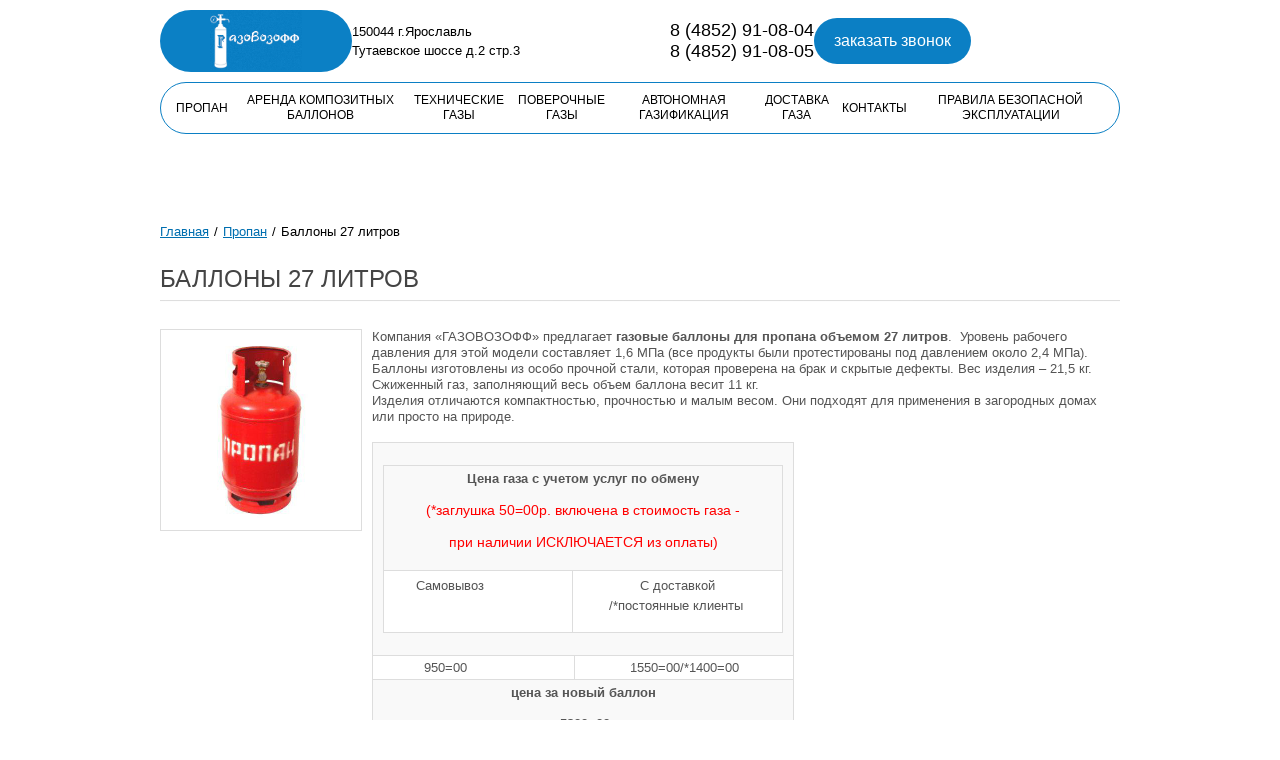

--- FILE ---
content_type: text/html; charset=utf-8
request_url: https://gazovozoff.com/propan/ballony-27-litrov/
body_size: 13301
content:
<!DOCTYPE HTML>
        <html>
          <head>
            <title>Баллоны 27 литров</title>
            <!-- Bootstrap -->
            
            <meta http-equiv='Content-Type' content='text/html; charset=utf-8'>
            
            <meta name=Description content='Где можно заправить газовый баллон пропаном? В компании Газовозофф. Заправка баллонов газом пропаном, стоимость на сайте.'>
            <meta name=Keywords content=''>
            <link href='/bootstrap/css/bootstrap.css' rel='stylesheet'><link href='/bootstrap/css/bootstrap-responsive.css' rel='stylesheet'><link href='/img/style.css' rel='stylesheet'><link href='/scripts/fancybox/jquery.fancybox.css' rel='stylesheet'><!-- Подключение css-->
            <script type='text/javascript' src='/scripts/js/jquery.js'></script><script type='text/javascript' src='/scripts/js/jquery.cycle.all.pack.js'></script><script type='text/javascript' src='/bootstrap/js/bootstrap.js'></script><script type='text/javascript' src='/bootstrap/js/bootstrap-modal.js'></script><script type='text/javascript' src='/scripts/js/jquery.carouFredSel.js'></script><script type='text/javascript' src='/scripts/fancybox/jquery.mousewheel.pack.js'></script><script type='text/javascript' src='/scripts/fancybox/jquery.fancybox.pack.js'></script><script type='text/javascript' src='/scripts/swfobject/swfobject.js'></script><script type='text/javascript' src='/scripts/js/html5.js'></script><!-- Подключение библиотек-->
        <LINK REL='SHORTCUT ICON' HREF='/img/favicon.ico'>
        <!--[if lte IE 8]>
	<style>
		.form-text-input input{
			height:30px;
		}
	</style>
<![endif]-->
<!--[if IE 9]>
	<style>
		*{
			filter: "progid:DXImageTransform.Microsoft.gradient(enabled=false)"!important;
		}
	</style>
<![endif]-->
        
          </head>
          <body>

        <div id='header-c' style='background: url(/img/header-bg2.png) top center no-repeat; margin-bottom: 30px;height:182px;'>
                <header id='header'>
                    <div class='wrapper'>
                        <div class='header_top'>
                            <div class='header_left'>
                                <a id='header-logo' href='/'><img src='/img/header-logo.png'/></a>
                                <div id='header-addrs'><div>150044 г.Ярославль</div><div>Тутаевское шоссе д.2 стр.3</div></div>
                            </div>
                            <div class='header_right'>
                                <div class='header-phone'>
                                    <span class='phone'>8 (4852) 91-08-04</span>
                                    <span class='phone'>8 (4852) 91-08-05</span>
                                </div>
                                <a href='/' id='call' class='call'>заказать звонок</a>
                            </div>
                            <div class='menu-toggle' id='menu-toggle'>
                                <span></span>
                                <span></span>
                                <span></span>
                            </div>
                        </div>
                        <div class='header_bottom'>
                            <nav id='horMenu'>
                                <ul><li><a class='on' href='http://www.gazovozoff.com/propan/'>Пропан</a></li><li><a href='http://www.gazovozoff.com/propan-arenda/'>Аренда композитных баллонов</a></li><li><a href='http://www.gazovozoff.com/texnicheskie-gazy/'>Технические газы</a></li><li><a href='http://www.gazovozoff.com/pgs/'>Поверочные газы</a></li><li><a href='http://www.gazovozoff.com/avtonomnaja-gazifikatsija/'>Автономная  газификация</a></li><li><a href='http://www.gazovozoff.com/dostavka/'>Доставка газа</a></li><li><a href='http://www.gazovozoff.com/contacts/'>Контакты</a></li><li><a href='https://www.gazovozoff.com/pravila-bezopasnoj-ekspluatatsii'>ПРАВИЛА БЕЗОПАСНОЙ ЭКСПЛУАТАЦИИ</a></li></ul>
                            </nav>
                        </div>
                    </div><!--wrapper-->
                </header>
        </div><!--header-c-->
               
        
        

      

         

        

        
        
        
        
               <div id='content'>
        <ul class='breadcrumb'><li><a href='/'>Главная</a></li><span class='divider'>/</span><li><a href='/propan/'>Пропан</a></li><span class='divider'>/</span><li>Баллоны 27 литров</li></ul> 
        
                  <h1>Баллоны 27 литров</h1><img alt="" src="/sysfiles/images/propan-27l.jpg" style="width: 200px; height: 200px; margin-right: 10px; float: left;" />
<p>Компания &laquo;ГАЗОВОЗОФФ&raquo; предлагает <strong>газовые баллоны для пропана объемом 27 литров</strong>. &nbsp;Уровень рабочего давления для этой модели составляет 1,6 МПа (все продукты были протестированы под давлением около 2,4 МПа).<br />
Баллоны изготовлены из особо прочной стали, которая проверена на брак и скрытые дефекты. Вес изделия &ndash; 21,5 кг. Сжиженный газ, заполняющий весь объем баллона весит 11 кг.<br />
Изделия отличаются компактностью, прочностью и малым весом. Они подходят для применения в загородных домах или просто на природе.</p>

<table width="400">
	<tbody>
		<tr>
			<td colspan="2" style="text-align: center;">
			<table width="400">
				<tbody>
					<tr>
						<td colspan="2" style="text-align: center;">
						<p><strong>Цена газа с учетом услуг по обмену</strong></p>

						<p><span style="color: rgb(255, 0, 0); font-family: &quot;Helvetica Neue&quot;, Helvetica, Arial, sans-serif; font-size: 14px;">(*заглушка 50=00р. включена&nbsp;в стоимость&nbsp;газа -</span></p>

						<p style="margin: 0px 0px 15px; font-family: &quot;Helvetica Neue&quot;, Helvetica, Arial, sans-serif; font-size: 14px;"><span style="color: rgb(255, 0, 0);">при наличии ИСКЛЮЧАЕТСЯ из оплаты)</span></p>
						</td>
					</tr>
					<tr>
						<td style="text-align: center;">
						<h4>Самовывоз&nbsp; &nbsp; &nbsp; &nbsp; &nbsp; &nbsp; &nbsp;&nbsp;</h4>

						<p>&nbsp;</p>
						</td>
						<td style="text-align: center;">
						<h4>С доставкой</h4>

						<h4>/*постоянные клиенты&nbsp;</h4>
						</td>
					</tr>
				</tbody>
			</table>
			</td>
		</tr>
		<tr>
			<td style="text-align: center;">950=00&nbsp; &nbsp; &nbsp; &nbsp; &nbsp; &nbsp; &nbsp;&nbsp;</td>
			<td style="text-align: center;">1550=00/*1400=00</td>
		</tr>
		<tr>
			<td colspan="2" style="text-align: center;">
			<p><strong style="color: rgb(85, 85, 85); font-family: Roboto, sans-serif;">цена за новый баллон</strong></p>

			<p><strong style="color: rgb(85, 85, 85); font-family: Roboto, sans-serif;">&nbsp;<u>5300=00</u></strong></p>
			</td>
		</tr>
	</tbody>
</table><div class='modal fade' id='myModal' style='display:none; z-index:1051;'>
  <form id='fRecall' action='' method='post'>
  <div class='modal-header'>
    <button class='close' data-dismiss='modal'>&#215;</button>
    <h3>Заказать звонок</h3>
  </div>
  <div class='modal-body'>
    <div class='row-fluid'>
      <div class='pan3'>
        <input type='hidden' class='MessageX' name='Message33' value='Message33'>
        <input type='hidden' class='admin_mail' name='admin_mail' value='pan@gazovozoff.com'>

        <input type='hidden' class='exception' name='Name' value='Имя'>
        <input type='hidden' class='exception' name='Phone' value='Ваш телефон'>

        <label>Ваше имя<span class='cvetNotBySHCG'>*</span>:</label>
        <input class='arrInfo' name='Name' title='Имя' type='text'>
        <label>Ваш телефон<span class='cvetNotBySHCG'>*</span>:</label>
        <input class='arrInfo' name='Phone' title='Телефон' type='text'>
        <label>Удобное время звонка:</label>
        <input class='arrInfo' name='TimeForCall' title='Время звонка' type='text'>
      </div>
      <div class='pan9'>
        <label>Комментарий:</label>
        <textarea class='span12 arrInfo' title='Комментарий' name='Comment' style='height:13.4em;'></textarea>
      </div>
    </div>
    <div class='row-fluid'>
      <label class='captchalab span5'>Введите код с картинки<span class='cvetNotBySHCG'>*</span>:</label><img class='span2' src='/system/code.php?sid=58fdc4d5add250e15c1f8aa728338a6e' alt='captcha' style='
    border: none;    padding: 0;'><input class='captchaRecall' name='hpcode' type='text' value='' style='width:200px;float:right;'>
    </div>
    <p style='margin: 0;text-align: right;'>Звездочкой (<span class='cvetNotBySHCG'>*</span>) отмечены поля, обязательные для заполнения.</p>
  </div>
  <div class='modal-footer'>
    <a href='#' data-dismiss='modal' class='btn'>Закрыть</a>
    <a class='recallFormDone btn btn-inverse' href='#'>Отправить</a>
  </div>
  </form>
</div><div class='modal hide' id='infowindow' style='display:none;'>
  <div class='modal-header'>
    <button class='close' data-dismiss='modal'>&#215;</button>
    <h3>Корзина</h3>
  </div>
  <div id='modal-body' class='modal-body'>

  </div>
  <div class='modal-footer'>
    <a href='#' data-dismiss='modal' class='btn'>Продолжить выбор</a>
    <a href='#' class='btn btn-inverse accept_order'>Оформить заказ</a>
  </div>
</div> 
     </div>
 
 <div id='footer-c'>
            <div class='wrapper'>
                <footer id='footer'>
                <a id='footer-logo' href='/'><img src='/img/footer-logo.png'/></a>
                <div class='footer_menu'><ul><li><a class='on' href='http://www.gazovozoff.com/propan/'>Пропан</a></li><li><a href='http://www.gazovozoff.com/propan-arenda/'>Аренда композитных баллонов</a></li><li><a href='http://www.gazovozoff.com/texnicheskie-gazy/'>Технические газы</a></li><li><a href='http://www.gazovozoff.com/pgs/'>Поверочные газы</a></li><li><a href='http://www.gazovozoff.com/avtonomnaja-gazifikatsija/'>Автономная  газификация</a></li><li><a href='http://www.gazovozoff.com/dostavka/'>Доставка газа</a></li><li><a href='http://www.gazovozoff.com/contacts/'>Контакты</a></li><li><a href='https://www.gazovozoff.com/pravila-bezopasnoj-ekspluatatsii'>ПРАВИЛА БЕЗОПАСНОЙ ЭКСПЛУАТАЦИИ</a></li></ul></div>
                        <div class='footer-adres'>
                            <div>150044 г.Ярославль</div>
                            <div>Тутаевское шоссе д.2 стр.3</div>
                            <div>8 (4852) 91-08-04</div>
                            <div>8 (4852) 91-08-05</div>
                    </div>
                </footer>
                <div class='footer_link'>
                    <a href='/politika-obrabotki/'>Политика конфиденциальности</a>
                    <a href='/obrabotka-dannyx/'>Обработка персональных данных</a>
                </div>
            </div><!--wrapper-->
        </div><!--footer-c-->
		<script type='text/javascript' src='/scripts/js/js.js'></script><script type='text/javascript' src='/scripts/js/myscripts.js'></script><script type='text/javascript' src='/scripts/js/korzina.js'></script><script type='text/javascript' src='/scripts/js/recallBySHCG.js'></script><script type='text/javascript' src='/scripts/js/subscribe.js'></script><!-- Подключение скриптов -->
		<!-- Подключение форм -->
		<!-- Yandex.Metrika counter --><script type="text/javascript">(function (d, w, c) { (w[c] = w[c] || []).push(function() { try { w.yaCounter26326221 = new Ya.Metrika({id:26326221, webvisor:true, clickmap:true, trackLinks:true, accurateTrackBounce:true}); } catch(e) { } }); var n = d.getElementsByTagName("script")[0], s = d.createElement("script"), f = function () { n.parentNode.insertBefore(s, n); }; s.type = "text/javascript"; s.async = true; s.src = (d.location.protocol == "https:" ? "https:" : "http:") + "//mc.yandex.ru/metrika/watch.js"; if (w.opera == "[object Opera]") { d.addEventListener("DOMContentLoaded", f, false); } else { f(); } })(document, window, "yandex_metrika_callbacks");</script><noscript><div><img src="//mc.yandex.ru/watch/26326221" style="position:absolute; left:-9999px;" alt="" /></div></noscript><!-- /Yandex.Metrika counter -->
		  </body>
</html>






--- FILE ---
content_type: text/css
request_url: https://gazovozoff.com/bootstrap/css/bootstrap.css
body_size: 103042
content:
/*! * Bootstrap v2.1.1 * * Copyright 2012 Twitter, Inc * Licensed under the Apache License v2.0 * http://www.apache.org/licenses/LICENSE-2.0 * * Designed and built with all the love in the world @twitter by @mdo and @fat. */ 
 article, aside, details, figcaption, figure, footer, header, hgroup, nav, section{display:block;} audio, canvas, video{display:inline-block;*display:inline;*zoom:1;} audio:not([controls]){display:none;} html{font-size:100%;-webkit-text-size-adjust:100%;-ms-text-size-adjust:100%;} sub, sup{position:relative;font-size:75%;line-height:0;vertical-align:baseline;} sup{top:-0.5em;} sub{bottom:-0.25em;} img{width:auto9;height:auto;max-width:100%;vertical-align:middle;border:0;-ms-interpolation-mode:bicubic;} #map_canvas img{max-width:none;} button, input, select, textarea{margin:0;font-size:100%;vertical-align:middle;} button, input{*overflow:visible;line-height:normal;} button::-moz-focus-inner, input::-moz-focus-inner{padding:0;border:0;} button, input[type="button"], input[type="reset"], input[type="submit"]{cursor:pointer;-webkit-appearance:button;} input[type="search"]{-webkit-box-sizing:content-box;-moz-box-sizing:content-box;box-sizing:content-box;-webkit-appearance:textfield;} input[type="search"]::-webkit-search-decoration, input[type="search"]::-webkit-search-cancel-button{-webkit-appearance:none;} textarea{overflow:auto;vertical-align:top;} .clearfix{*zoom:1;} .clearfix:before, .clearfix:after{display:table;line-height:0;content:"";} .clearfix:after{clear:both;} .hide-text{font:0/0 a;color:transparent;text-shadow:none;background-color:transparent;border:0;} .input-block-level{display:block;width:100%;min-height:30px;-webkit-box-sizing:border-box;-moz-box-sizing:border-box;box-sizing:border-box;} body{margin:0;font-family:"Helvetica Neue", Helvetica, Arial, sans-serif;font-size:14px;line-height:20px;color:#333333;background-color:#ffffff;} a{color:#42A4B4;text-decoration:none;} a:hover{text-decoration:underline;} .img-rounded{-webkit-border-radius:6px;-moz-border-radius:6px;border-radius:6px;} .img-polaroid{padding:4px;background-color:#fff;border:1px solid #ccc;border:1px solid rgba(0, 0, 0, 0.2);-webkit-box-shadow:0 1px 3px rgba(0, 0, 0, 0.1);-moz-box-shadow:0 1px 3px rgba(0, 0, 0, 0.1);box-shadow:0 1px 3px rgba(0, 0, 0, 0.1);} .img-circle{-webkit-border-radius:500px;-moz-border-radius:500px;border-radius:500px;} .row{margin-left:-20px;*zoom:1;} .row:before, .row:after{display:table;line-height:0;content:"";} .row:after{clear:both;} [class*="span"]{float:left;min-height:1px;margin-left:20px;} .container, .navbar-static-top .container, .navbar-fixed-top .container, .navbar-fixed-bottom .container{width:940px;} .span12{width:940px;} .span11{width:860px;} .span10{width:780px;} .span9{width:700px;} .span8{width:620px;} .span7{width:540px;} .span6{width:460px;} .span5{width:380px;} .span4{width:300px;} .span3{width:220px;} .span2{width:140px;} .span1{width:60px;} .offset12{margin-left:980px;} .offset11{margin-left:900px;} .offset10{margin-left:820px;} .offset9{margin-left:740px;} .offset8{margin-left:660px;} .offset7{margin-left:580px;} .offset6{margin-left:500px;} .offset5{margin-left:420px;} .offset4{margin-left:340px;} .offset3{margin-left:260px;} .offset2{margin-left:180px;} .offset1{margin-left:100px;} .row-fluid{width:100%;*zoom:1;} .row-fluid:before, .row-fluid:after{display:table;line-height:0;content:"";} .row-fluid:after{clear:both;} .row-fluid [class*="span"]{display:block;float:left;width:100%;min-height:30px;margin-left:2.127659574468085%;*margin-left:2.074468085106383%;-webkit-box-sizing:border-box;-moz-box-sizing:border-box;box-sizing:border-box;} .row-fluid [class*="span"]:first-child{margin-left:0;} .row-fluid .span12{width:100%;*width:99.94680851063829%;} .row-fluid .span11{width:91.48936170212765%;*width:91.43617021276594%;} .row-fluid .span10{width:82.97872340425532%;*width:82.92553191489361%;} .row-fluid .span9{width:71.358974%;*width:71.41489361702126%;} .row-fluid .span8{width:65.95744680851064%;*width:65.90425531914893%;} .row-fluid .span7{width:57.44680851063829%;*width:57.39361702127659%;} .row-fluid .span6{width:48.93617021276595%;*width:48.88297872340425%;} .row-fluid .span5{width:40.42553191489362%;*width:40.37234042553192%;} .row-fluid .span4{width:31.914893617021278%;*width:31.861702127659576%;} .row-fluid .span3{width:23.404255319148934%;*width:23.351063829787233%;} .row-fluid .span2{width:14.893617021276595%;*width:14.840425531914894%;} .row-fluid .span1{width:6.382978723404255%;*width:6.329787234042553%;} .row-fluid .offset12{margin-left:104.25531914893617%;*margin-left:104.14893617021275%;} .row-fluid .offset12:first-child{margin-left:102.12765957446808%;*margin-left:102.02127659574467%;} .row-fluid .offset11{margin-left:95.74468085106382%;*margin-left:95.6382978723404%;} .row-fluid .offset11:first-child{margin-left:93.61702127659574%;*margin-left:93.51063829787232%;} .row-fluid .offset10{margin-left:87.23404255319149%;*margin-left:87.12765957446807%;} .row-fluid .offset10:first-child{margin-left:85.1063829787234%;*margin-left:84.99999999999999%;} .row-fluid .offset9{margin-left:78.72340425531914%;*margin-left:78.61702127659572%;} .row-fluid .offset9:first-child{margin-left:76.59574468085106%;*margin-left:76.48936170212764%;} .row-fluid .offset8{margin-left:70.2127659574468%;*margin-left:70.10638297872339%;} .row-fluid .offset8:first-child{margin-left:68.08510638297872%;*margin-left:67.9787234042553%;} .row-fluid .offset7{margin-left:61.70212765957446%;*margin-left:61.59574468085106%;} .row-fluid .offset7:first-child{margin-left:59.574468085106375%;*margin-left:59.46808510638297%;} .row-fluid .offset6{margin-left:53.191489361702125%;*margin-left:53.085106382978715%;} .row-fluid .offset6:first-child{margin-left:51.063829787234035%;*margin-left:50.95744680851063%;} .row-fluid .offset5{margin-left:44.68085106382979%;*margin-left:44.57446808510638%;} .row-fluid .offset5:first-child{margin-left:42.5531914893617%;*margin-left:42.4468085106383%;} .row-fluid .offset4{margin-left:36.170212765957444%;*margin-left:36.06382978723405%;} .row-fluid .offset4:first-child{margin-left:34.04255319148936%;*margin-left:33.93617021276596%;} .row-fluid .offset3{margin-left:27.659574468085104%;*margin-left:27.5531914893617%;} .row-fluid .offset3:first-child{margin-left:25.53191489361702%;*margin-left:25.425531914893618%;} .row-fluid .offset2{margin-left:19.148936170212764%;*margin-left:19.04255319148936%;} .row-fluid .offset2:first-child{margin-left:17.02127659574468%;*margin-left:16.914893617021278%;} .row-fluid .offset1{margin-left:10.638297872340425%;*margin-left:10.53191489361702%;} .row-fluid .offset1:first-child{margin-left:8.51063829787234%;*margin-left:8.404255319148938%;} [class*="span"].hide, .row-fluid [class*="span"].hide{display:none;} [class*="span"].pull-right, .row-fluid [class*="span"].pull-right{float:right;} .container{margin-right:auto;margin-left:auto;*zoom:1;} .container:before, .container:after{display:table;line-height:0;content:"";} .container:after{clear:both;} .container-fluid{padding-right:20px;padding-left:20px;*zoom:1;} .container-fluid:before, .container-fluid:after{display:table;line-height:0;content:"";} .container-fluid:after{clear:both;} p{margin:0 0 15px;} .lead{margin-bottom:20px;font-size:21px;font-weight:200;line-height:30px;} small{font-size:85%;} strong{font-weight:bold;} em{font-style:italic;} cite{font-style:normal;} .muted{color:#999999;} .text-warning{color:#c09853;} .text-error{color:#b94a48;} .text-info{color:#3a87ad;} .text-success{color:#468847;} h1, h2, h3, h4, h5, h6{margin:10px 0;font-family:inherit;font-weight:bold;line-height:1;color:inherit;text-rendering:optimizelegibility;} h1 small, h2 small, h3 small, h4 small, h5 small, h6 small{font-weight:normal;line-height:1;color:#999999;} h1{font-size:36px;line-height:40px;} h2{font-size:30px;line-height:40px;} h3{font-size:24px;line-height:40px;} h4{font-size:18px;line-height:20px;} h5{font-size:14px;line-height:20px;} h6{font-size:12px;line-height:20px;} h1 small{font-size:24px;} h2 small{font-size:18px;} h3 small{font-size:14px;} h4 small{font-size:14px;} .page-header{padding-bottom:9px;margin:20px 0 30px;border-bottom:1px solid #eeeeee;} ul, ol{padding:0;margin:0 0 15px 25px;} ul ul, ul ol, ol ol, ol ul{margin-bottom:0;} li{line-height:20px;} ul.unstyled, ol.unstyled{margin-left:0;list-style:none;} dl{margin-bottom:20px;} dt, dd{line-height:20px;} dt{font-weight:bold;} dd{margin-left:10px;} .dl-horizontal{*zoom:1;} .dl-horizontal:before, .dl-horizontal:after{display:table;line-height:0;content:"";} .dl-horizontal:after{clear:both;} .dl-horizontal dt{float:left;width:160px;overflow:hidden;clear:left;text-align:right;text-overflow:ellipsis;white-space:nowrap;} .dl-horizontal dd{margin-left:180px;} hr{margin:20px 0;border:0;border-top:1px solid #eeeeee;border-bottom:1px solid #ffffff;} abbr[title]{cursor:help;border-bottom:1px dotted #999999;} abbr.initialism{font-size:90%;text-transform:uppercase;} blockquote{padding:0 0 0 15px;margin:0 0 20px;border-left:5px solid #eeeeee;} blockquote p{margin-bottom:0;font-size:16px;font-weight:300;line-height:25px;} blockquote small{display:block;line-height:20px;color:#999999;} blockquote small:before{content:'2014 � � С—� ЎвЂ”� � вЂ¦0A0';} blockquote.pull-right{float:right;padding-right:15px;padding-left:0;border-right:5px solid #eeeeee;border-left:0;} blockquote.pull-right p, blockquote.pull-right small{text-align:right;} blockquote.pull-right small:before{content:'';} blockquote.pull-right small:after{content:'� � С—� ЎвЂ”� � вЂ¦0A0 2014';} q:before, q:after, blockquote:before, blockquote:after{content:"";} address{display:block;margin-bottom:20px;font-style:normal;line-height:20px;} code, pre{padding:0 3px 2px;font-family:Monaco, Menlo, Consolas, "Courier New", monospace;font-size:12px;color:#333333;-webkit-border-radius:3px;-moz-border-radius:3px;border-radius:3px;} code{padding:2px 4px;color:#d14;background-color:#f7f7f9;border:1px solid #e1e1e8;} pre{display:block;padding:9.5px;margin:0 0 10px;font-size:13px;line-height:20px;word-break:break-all;word-wrap:break-word;white-space:pre;white-space:pre-wrap;background-color:#f5f5f5;border:1px solid #ccc;border:1px solid rgba(0, 0, 0, 0.15);-webkit-border-radius:4px;-moz-border-radius:4px;border-radius:4px;} pre.prettyprint{margin-bottom:20px;} pre code{padding:0;color:inherit;background-color:transparent;border:0;} .pre-scrollable{max-height:340px;overflow-y:scroll;} form{margin:0 0 20px;} fieldset{padding:0;margin:0;border:0;} legend{display:block;width:100%;padding:0;margin-bottom:20px;font-size:21px;line-height:40px;color:#333333;border:0;border-bottom:1px solid #e5e5e5;} legend small{font-size:15px;color:#999999;} label, input, button, select, textarea{font-size:14px;font-weight:normal;line-height:20px;} input, button, select, textarea{font-family:"Helvetica Neue", Helvetica, Arial, sans-serif;} label{display:block;margin-bottom:5px;} select, textarea, input[type="text"], input[type="password"], input[type="datetime"], input[type="datetime-local"], input[type="date"], input[type="month"], input[type="time"], input[type="week"], input[type="number"], input[type="email"], input[type="url"], input[type="search"], input[type="tel"], input[type="color"], .uneditable-input{display:inline-block;height:20px;padding:4px 6px;margin-bottom:9px;font-size:14px;line-height:20px;color:#555555;} input, textarea, .uneditable-input{width:206px;} textarea{height:auto;} textarea, input[type="text"], input[type="password"], input[type="datetime"], input[type="datetime-local"], input[type="date"], input[type="month"], input[type="time"], input[type="week"], input[type="number"], input[type="email"], input[type="url"], input[type="search"], input[type="tel"], input[type="color"], .uneditable-input{background-color:#ffffff;border:1px solid #cccccc;} textarea:focus, input[type="text"]:focus, input[type="password"]:focus, input[type="datetime"]:focus, input[type="datetime-local"]:focus, input[type="date"]:focus, input[type="month"]:focus, input[type="time"]:focus, input[type="week"]:focus, input[type="number"]:focus, input[type="email"]:focus, input[type="url"]:focus, input[type="search"]:focus, input[type="tel"]:focus, input[type="color"]:focus, .uneditable-input:focus{} input[type="radio"], input[type="checkbox"]{margin:4px 0 0;margin-top:1px 9;*margin-top:0;line-height:normal;cursor:pointer;} input[type="file"], input[type="image"], input[type="submit"], input[type="reset"], input[type="button"], input[type="radio"], input[type="checkbox"]{width:auto;} select, input[type="file"]{height:30px;*margin-top:4px;line-height:30px;} select{width:220px;background-color:#ffffff;border:1px solid #cccccc;} select[multiple], select[size]{height:auto;} .uneditable-input, .uneditable-textarea{color:#999999;cursor:not-allowed;background-color:#fcfcfc;border-color:#cccccc;-webkit-box-shadow:inset 0 1px 2px rgba(0, 0, 0, 0.025);-moz-box-shadow:inset 0 1px 2px rgba(0, 0, 0, 0.025);box-shadow:inset 0 1px 2px rgba(0, 0, 0, 0.025);} .uneditable-input{overflow:hidden;white-space:nowrap;} .uneditable-textarea{width:auto;height:auto;} input:-moz-placeholder, textarea:-moz-placeholder{color:#999999;} input:-ms-input-placeholder, textarea:-ms-input-placeholder{color:#999999;} input::-webkit-input-placeholder, textarea::-webkit-input-placeholder{color:#999999;} .radio, .checkbox{min-height:18px;padding-left:18px;} .radio input[type="radio"], .checkbox input[type="checkbox"]{float:left;margin-left:-18px;} .controls > .radio:first-child, .controls > .checkbox:first-child{padding-top:5px;} .radio.inline, .checkbox.inline{display:inline-block;padding-top:5px;margin-bottom:0;vertical-align:middle;} .radio.inline + .radio.inline, .checkbox.inline + .checkbox.inline{margin-left:10px;} .input-mini{width:60px;} .input-small{width:90px;} .input-medium{width:150px;} .input-large{width:210px;} .input-xlarge{width:270px;} .input-xxlarge{width:530px;} input[class*="span"], select[class*="span"], textarea[class*="span"], .uneditable-input[class*="span"], .row-fluid input[class*="span"], .row-fluid select[class*="span"], .row-fluid textarea[class*="span"], .row-fluid .uneditable-input[class*="span"]{float:none;margin-left:0;} .input-append input[class*="span"], .input-append .uneditable-input[class*="span"], .input-prepend input[class*="span"], .input-prepend .uneditable-input[class*="span"], .row-fluid input[class*="span"], .row-fluid select[class*="span"], .row-fluid textarea[class*="span"], .row-fluid .uneditable-input[class*="span"], .row-fluid .input-prepend [class*="span"], .row-fluid .input-append [class*="span"]{display:inline-block;} input, textarea, .uneditable-input{margin-left:0;} .controls-row [class*="span"] + [class*="span"]{margin-left:20px;} input.span12, textarea.span12, .uneditable-input.span12{width:926px;} input.span11, textarea.span11, .uneditable-input.span11{width:846px;} input.span10, textarea.span10, .uneditable-input.span10{width:766px;} input.span9, textarea.span9, .uneditable-input.span9{width:686px;} input.span8, textarea.span8, .uneditable-input.span8{width:606px;} input.span7, textarea.span7, .uneditable-input.span7{width:526px;} input.span6, textarea.span6, .uneditable-input.span6{width:446px;} input.span5, textarea.span5, .uneditable-input.span5{width:366px;} input.span4, textarea.span4, .uneditable-input.span4{width:286px;} input.span3, textarea.span3, .uneditable-input.span3{width:206px;} input.span2, textarea.span2, .uneditable-input.span2{width:126px;} input.span1, textarea.span1, .uneditable-input.span1{width:46px;} .controls-row{*zoom:1;} .controls-row:before, .controls-row:after{display:table;line-height:0;content:"";} .controls-row:after{clear:both;} .controls-row [class*="span"]{float:left;} input[disabled], select[disabled], textarea[disabled], input[readonly], select[readonly], textarea[readonly]{cursor:not-allowed;background-color:#eeeeee;} input[type="radio"][disabled], input[type="checkbox"][disabled], input[type="radio"][readonly], input[type="checkbox"][readonly]{background-color:transparent;} .control-group.warning > label, .control-group.warning .help-block, .control-group.warning .help-inline{color:#c09853;} .control-group.warning .checkbox, .control-group.warning .radio, .control-group.warning input, .control-group.warning select, .control-group.warning textarea{color:#c09853;} .control-group.warning input, .control-group.warning select, .control-group.warning textarea{border-color:#c09853;-webkit-box-shadow:inset 0 1px 1px rgba(0, 0, 0, 0.075);-moz-box-shadow:inset 0 1px 1px rgba(0, 0, 0, 0.075);box-shadow:inset 0 1px 1px rgba(0, 0, 0, 0.075);} .control-group.warning input:focus, .control-group.warning select:focus, .control-group.warning textarea:focus{border-color:#a47e3c;-webkit-box-shadow:inset 0 1px 1px rgba(0, 0, 0, 0.075), 0 0 6px #dbc59e;-moz-box-shadow:inset 0 1px 1px rgba(0, 0, 0, 0.075), 0 0 6px #dbc59e;box-shadow:inset 0 1px 1px rgba(0, 0, 0, 0.075), 0 0 6px #dbc59e;} .control-group.warning .input-prepend .add-on, .control-group.warning .input-append .add-on{color:#c09853;background-color:#fcf8e3;border-color:#c09853;} .control-group.error > label, .control-group.error .help-block, .control-group.error .help-inline{color:#b94a48;} .control-group.error .checkbox, .control-group.error .radio, .control-group.error input, .control-group.error select, .control-group.error textarea{color:#b94a48;} .control-group.error input, .control-group.error select, .control-group.error textarea{border-color:#b94a48;-webkit-box-shadow:inset 0 1px 1px rgba(0, 0, 0, 0.075);-moz-box-shadow:inset 0 1px 1px rgba(0, 0, 0, 0.075);box-shadow:inset 0 1px 1px rgba(0, 0, 0, 0.075);} .control-group.error input:focus, .control-group.error select:focus, .control-group.error textarea:focus{border-color:#953b39;-webkit-box-shadow:inset 0 1px 1px rgba(0, 0, 0, 0.075), 0 0 6px #d59392;-moz-box-shadow:inset 0 1px 1px rgba(0, 0, 0, 0.075), 0 0 6px #d59392;box-shadow:inset 0 1px 1px rgba(0, 0, 0, 0.075), 0 0 6px #d59392;} .control-group.error .input-prepend .add-on, .control-group.error .input-append .add-on{color:#b94a48;background-color:#f2dede;border-color:#b94a48;} .control-group.success > label, .control-group.success .help-block, .control-group.success .help-inline{color:#468847;} .control-group.success .checkbox, .control-group.success .radio, .control-group.success input, .control-group.success select, .control-group.success textarea{color:#468847;} .control-group.success input, .control-group.success select, .control-group.success textarea{border-color:#468847;-webkit-box-shadow:inset 0 1px 1px rgba(0, 0, 0, 0.075);-moz-box-shadow:inset 0 1px 1px rgba(0, 0, 0, 0.075);box-shadow:inset 0 1px 1px rgba(0, 0, 0, 0.075);} .control-group.success input:focus, .control-group.success select:focus, .control-group.success textarea:focus{border-color:#356635;-webkit-box-shadow:inset 0 1px 1px rgba(0, 0, 0, 0.075), 0 0 6px #7aba7b;-moz-box-shadow:inset 0 1px 1px rgba(0, 0, 0, 0.075), 0 0 6px #7aba7b;box-shadow:inset 0 1px 1px rgba(0, 0, 0, 0.075), 0 0 6px #7aba7b;} .control-group.success .input-prepend .add-on, .control-group.success .input-append .add-on{color:#468847;background-color:#dff0d8;border-color:#468847;} .control-group.info > label, .control-group.info .help-block, .control-group.info .help-inline{color:#3a87ad;} .control-group.info .checkbox, .control-group.info .radio, .control-group.info input, .control-group.info select, .control-group.info textarea{color:#3a87ad;} .control-group.info input, .control-group.info select, .control-group.info textarea{border-color:#3a87ad;-webkit-box-shadow:inset 0 1px 1px rgba(0, 0, 0, 0.075);-moz-box-shadow:inset 0 1px 1px rgba(0, 0, 0, 0.075);box-shadow:inset 0 1px 1px rgba(0, 0, 0, 0.075);} .control-group.info input:focus, .control-group.info select:focus, .control-group.info textarea:focus{border-color:#2d6987;-webkit-box-shadow:inset 0 1px 1px rgba(0, 0, 0, 0.075), 0 0 6px #7ab5d3;-moz-box-shadow:inset 0 1px 1px rgba(0, 0, 0, 0.075), 0 0 6px #7ab5d3;box-shadow:inset 0 1px 1px rgba(0, 0, 0, 0.075), 0 0 6px #7ab5d3;} .control-group.info .input-prepend .add-on, .control-group.info .input-append .add-on{color:#3a87ad;background-color:#d9edf7;border-color:#3a87ad;} input:focus:required:invalid, textarea:focus:required:invalid, select:focus:required:invalid{color:#b94a48;border-color:#ee5f5b;} input:focus:required:invalid:focus, textarea:focus:required:invalid:focus, select:focus:required:invalid:focus{border-color:#e9322d;-webkit-box-shadow:0 0 6px #f8b9b7;-moz-box-shadow:0 0 6px #f8b9b7;box-shadow:0 0 6px #f8b9b7;} .form-actions{padding:19px 20px 20px;margin-top:20px;margin-bottom:20px;background-color:#f5f5f5;border-top:1px solid #e5e5e5;*zoom:1;} .form-actions:before, .form-actions:after{display:table;line-height:0;content:"";} .form-actions:after{clear:both;} .help-block, .help-inline{color:#595959;} .help-block{display:block;margin-bottom:10px;} .help-inline{display:inline-block;*display:inline;padding-left:5px;vertical-align:middle;*zoom:1;} .input-append, .input-prepend{margin-bottom:5px;font-size:0;white-space:nowrap;} .input-append input, .input-prepend input, .input-append select, .input-prepend select, .input-append .uneditable-input, .input-prepend .uneditable-input{position:relative;margin-bottom:0;*margin-left:0;font-size:14px;vertical-align:top;-webkit-border-radius:0 3px 3px 0;-moz-border-radius:0 3px 3px 0;border-radius:0 3px 3px 0;} .input-append input:focus, .input-prepend input:focus, .input-append select:focus, .input-prepend select:focus, .input-append .uneditable-input:focus, .input-prepend .uneditable-input:focus{z-index:2;} .input-append .add-on, .input-prepend .add-on{display:inline-block;width:auto;height:20px;min-width:16px;padding:4px 5px;font-size:14px;font-weight:normal;line-height:20px;text-align:center;text-shadow:0 1px 0 #ffffff;background-color:#eeeeee;border:1px solid #ccc;} .input-append .add-on, .input-prepend .add-on, .input-append .btn, .input-prepend .btn{vertical-align:top;-webkit-border-radius:0;-moz-border-radius:0;border-radius:0;} .input-append .active, .input-prepend .active{background-color:#a9dba9;border-color:#46a546;} .input-prepend .add-on, .input-prepend .btn{margin-right:-1px;} .input-prepend .add-on:first-child, .input-prepend .btn:first-child{-webkit-border-radius:3px 0 0 3px;-moz-border-radius:3px 0 0 3px;border-radius:3px 0 0 3px;} .input-append input, .input-append select, .input-append .uneditable-input{-webkit-border-radius:3px 0 0 3px;-moz-border-radius:3px 0 0 3px;border-radius:3px 0 0 3px;} .input-append .add-on, .input-append .btn{margin-left:-1px;} .input-append .add-on:last-child, .input-append .btn:last-child{-webkit-border-radius:0 3px 3px 0;-moz-border-radius:0 3px 3px 0;border-radius:0 3px 3px 0;} .input-prepend.input-append input, .input-prepend.input-append select, .input-prepend.input-append .uneditable-input{-webkit-border-radius:0;-moz-border-radius:0;border-radius:0;} .input-prepend.input-append .add-on:first-child, .input-prepend.input-append .btn:first-child{margin-right:-1px;-webkit-border-radius:3px 0 0 3px;-moz-border-radius:3px 0 0 3px;border-radius:3px 0 0 3px;} .input-prepend.input-append .add-on:last-child, .input-prepend.input-append .btn:last-child{margin-left:-1px;-webkit-border-radius:0 3px 3px 0;-moz-border-radius:0 3px 3px 0;border-radius:0 3px 3px 0;} input.search-query{padding-right:14px;padding-right:4px 9;padding-left:14px;padding-left:4px 9;/* IE7-8 doesn't have border-radius, so don't indent the padding */ margin-bottom:0;-webkit-border-radius:15px;-moz-border-radius:15px;border-radius:15px;} .form-search .input-append .search-query, .form-search .input-prepend .search-query{-webkit-border-radius:0;-moz-border-radius:0;border-radius:0;} .form-search .input-append .search-query{-webkit-border-radius:14px 0 0 14px;-moz-border-radius:14px 0 0 14px;border-radius:14px 0 0 14px;} .form-search .input-append .btn{-webkit-border-radius:0 14px 14px 0;-moz-border-radius:0 14px 14px 0;border-radius:0 14px 14px 0;} .form-search .input-prepend .search-query{-webkit-border-radius:0 14px 14px 0;-moz-border-radius:0 14px 14px 0;border-radius:0 14px 14px 0;} .form-search .input-prepend .btn{-webkit-border-radius:14px 0 0 14px;-moz-border-radius:14px 0 0 14px;border-radius:14px 0 0 14px;} .form-search input, .form-inline input, .form-horizontal input, .form-search textarea, .form-inline textarea, .form-horizontal textarea, .form-search select, .form-inline select, .form-horizontal select, .form-search .help-inline, .form-inline .help-inline, .form-horizontal .help-inline, .form-search .uneditable-input, .form-inline .uneditable-input, .form-horizontal .uneditable-input, .form-search .input-prepend, .form-inline .input-prepend, .form-horizontal .input-prepend, .form-search .input-append, .form-inline .input-append, .form-horizontal .input-append{display:inline-block;*display:inline;margin-bottom:0;vertical-align:middle;*zoom:1;} .form-search .hide, .form-inline .hide, .form-horizontal .hide{display:none;} .form-search label, .form-inline label, .form-search .btn-group, .form-inline .btn-group{display:inline-block;} .form-search .input-append, .form-inline .input-append, .form-search .input-prepend, .form-inline .input-prepend{margin-bottom:0;} .form-search .radio, .form-search .checkbox, .form-inline .radio, .form-inline .checkbox{padding-left:0;margin-bottom:0;vertical-align:middle;} .form-search .radio input[type="radio"], .form-search .checkbox input[type="checkbox"], .form-inline .radio input[type="radio"], .form-inline .checkbox input[type="checkbox"]{float:left;margin-right:3px;margin-left:0;} .control-group{margin-bottom:10px;} legend + .control-group{margin-top:20px;-webkit-margin-top-collapse:separate;} .form-horizontal .control-group{margin-bottom:20px;*zoom:1;} .form-horizontal .control-group:before, .form-horizontal .control-group:after{display:table;line-height:0;content:"";} .form-horizontal .control-group:after{clear:both;} .form-horizontal .control-label{float:left;width:160px;padding-top:5px;text-align:right;} .form-horizontal .controls{*display:inline-block;*padding-left:20px;margin-left:180px;*margin-left:0;} .form-horizontal .controls:first-child{*padding-left:180px;} .form-horizontal .help-block{margin-bottom:0;} .form-horizontal input + .help-block, .form-horizontal select + .help-block, .form-horizontal textarea + .help-block{margin-top:10px;} .form-horizontal .form-actions{padding-left:180px;} table{max-width:100%;background-color:transparent;border-collapse:collapse;border-spacing:0;} .table{width:100%;margin-bottom:20px;} .table th, .table td{padding:8px;line-height:20px;text-align:left;vertical-align:top;border-top:1px solid #dddddd;} .table th{font-weight:bold;} .table thead th{vertical-align:bottom;} .table caption + thead tr:first-child th, .table caption + thead tr:first-child td, .table colgroup + thead tr:first-child th, .table colgroup + thead tr:first-child td, .table thead:first-child tr:first-child th, .table thead:first-child tr:first-child td{border-top:0;} .table tbody + tbody{border-top:2px solid #dddddd;} .table-condensed th, .table-condensed td{padding:4px 5px;} .table-bordered{border:1px solid #dddddd;border-collapse:separate;*border-collapse:collapse;border-left:0;-webkit-border-radius:4px;-moz-border-radius:4px;border-radius:4px;} .table-bordered th, .table-bordered td{border-left:1px solid #dddddd;} .table-bordered caption + thead tr:first-child th, .table-bordered caption + tbody tr:first-child th, .table-bordered caption + tbody tr:first-child td, .table-bordered colgroup + thead tr:first-child th, .table-bordered colgroup + tbody tr:first-child th, .table-bordered colgroup + tbody tr:first-child td, .table-bordered thead:first-child tr:first-child th, .table-bordered tbody:first-child tr:first-child th, .table-bordered tbody:first-child tr:first-child td{border-top:0;} .table-bordered thead:first-child tr:first-child th:first-child, .table-bordered tbody:first-child tr:first-child td:first-child{-webkit-border-top-left-radius:4px;border-top-left-radius:4px;-moz-border-radius-topleft:4px;} .table-bordered thead:first-child tr:first-child th:last-child, .table-bordered tbody:first-child tr:first-child td:last-child{-webkit-border-top-right-radius:4px;border-top-right-radius:4px;-moz-border-radius-topright:4px;} .table-bordered thead:last-child tr:last-child th:first-child, .table-bordered tbody:last-child tr:last-child td:first-child, .table-bordered tfoot:last-child tr:last-child td:first-child{-webkit-border-radius:0 0 0 4px;-moz-border-radius:0 0 0 4px;border-radius:0 0 0 4px;-webkit-border-bottom-left-radius:4px;border-bottom-left-radius:4px;-moz-border-radius-bottomleft:4px;} .table-bordered thead:last-child tr:last-child th:last-child, .table-bordered tbody:last-child tr:last-child td:last-child, .table-bordered tfoot:last-child tr:last-child td:last-child{-webkit-border-bottom-right-radius:4px;border-bottom-right-radius:4px;-moz-border-radius-bottomright:4px;} .table-bordered caption + thead tr:first-child th:first-child, .table-bordered caption + tbody tr:first-child td:first-child, .table-bordered colgroup + thead tr:first-child th:first-child, .table-bordered colgroup + tbody tr:first-child td:first-child{-webkit-border-top-left-radius:4px;border-top-left-radius:4px;-moz-border-radius-topleft:4px;} .table-bordered caption + thead tr:first-child th:last-child, .table-bordered caption + tbody tr:first-child td:last-child, .table-bordered colgroup + thead tr:first-child th:last-child, .table-bordered colgroup + tbody tr:first-child td:last-child{-webkit-border-top-right-radius:4px;border-top-right-radius:4px;-moz-border-radius-topleft:4px;} .table-striped tbody tr:nth-child(odd) td, .table-striped tbody tr:nth-child(odd) th{background-color:#f9f9f9;} .table-hover tbody tr:hover td, .table-hover tbody tr:hover th{background-color:#f5f5f5;} table [class*=span], .row-fluid table [class*=span]{display:table-cell;float:none;margin-left:0;} .table .span1{float:none;width:44px;margin-left:0;} .table .span2{float:none;width:124px;margin-left:0;} .table .span3{float:none;width:204px;margin-left:0;} .table .span4{float:none;width:284px;margin-left:0;} .table .span5{float:none;width:364px;margin-left:0;} .table .span6{float:none;width:444px;margin-left:0;} .table .span7{float:none;width:524px;margin-left:0;} .table .span8{float:none;width:604px;margin-left:0;} .table .span9{float:none;width:684px;margin-left:0;} .table .span10{float:none;width:764px;margin-left:0;} .table .span11{float:none;width:844px;margin-left:0;} .table .span12{float:none;width:924px;margin-left:0;} .table .span13{float:none;width:1004px;margin-left:0;} .table .span14{float:none;width:1084px;margin-left:0;} .table .span15{float:none;width:1164px;margin-left:0;} .table .span16{float:none;width:1244px;margin-left:0;} .table .span17{float:none;width:1324px;margin-left:0;} .table .span18{float:none;width:1404px;margin-left:0;} .table .span19{float:none;width:1484px;margin-left:0;} .table .span20{float:none;width:1564px;margin-left:0;} .table .span21{float:none;width:1644px;margin-left:0;} .table .span22{float:none;width:1724px;margin-left:0;} .table .span23{float:none;width:1804px;margin-left:0;} .table .span24{float:none;width:1884px;margin-left:0;} .table tbody tr.success td{background-color:#dff0d8;} .table tbody tr.error td{background-color:#f2dede;} .table tbody tr.warning td{background-color:#fcf8e3;} .table tbody tr.info td{background-color:#d9edf7;} .table-hover tbody tr.success:hover td{background-color:#d0e9c6;} .table-hover tbody tr.error:hover td{background-color:#ebcccc;} .table-hover tbody tr.warning:hover td{background-color:#faf2cc;} .table-hover tbody tr.info:hover td{background-color:#c4e3f3;} [class^="icon-"], [class*=" icon-"]{display:inline-block;width:14px;height:14px;margin-top:1px;*margin-right:.3em;line-height:14px;vertical-align:text-top;background-image:url("../img/glyphicons-halflings.png");background-position:14px 14px;background-repeat:no-repeat;} .icon-white, .nav-tabs > .active > a > [class^="icon-"], .nav-tabs > .active > a > [class*=" icon-"], .nav-pills > .active > a > [class^="icon-"], .nav-pills > .active > a > [class*=" icon-"], .nav-list > .active > a > [class^="icon-"], .nav-list > .active > a > [class*=" icon-"], .navbar-inverse .nav > .active > a > [class^="icon-"], .navbar-inverse .nav > .active > a > [class*=" icon-"], .dropdown-menu > li > a:hover > [class^="icon-"], .dropdown-menu > li > a:hover > [class*=" icon-"], .dropdown-menu > .active > a > [class^="icon-"], .dropdown-menu > .active > a > [class*=" icon-"]{background-image:url("../img/glyphicons-halflings-white.png");} .icon-glass{background-position:0 0;} .icon-music{background-position:-24px 0;} .icon-search{background-position:-48px 0;} .icon-envelope{background-position:-72px 0;} .icon-heart{background-position:-96px 0;} .icon-star{background-position:-120px 0;} .icon-star-empty{background-position:-144px 0;} .icon-user{background-position:-168px 0;} .icon-film{background-position:-192px 0;} .icon-th-large{background-position:-216px 0;} .icon-th{background-position:-240px 0;} .icon-th-list{background-position:-264px 0;} .icon-ok{background-position:-288px 0;} .icon-remove{background-position:-312px 0;} .icon-zoom-in{background-position:-336px 0;} .icon-zoom-out{background-position:-360px 0;} .icon-off{background-position:-384px 0;} .icon-signal{background-position:-408px 0;} .icon-cog{background-position:-432px 0;} .icon-trash{background-position:-456px 0;} .icon-home{background-position:0 -24px;} .icon-file{background-position:-24px -24px;} .icon-time{background-position:-48px -24px;} .icon-road{background-position:-72px -24px;} .icon-download-alt{background-position:-96px -24px;} .icon-download{background-position:-120px -24px;} .icon-upload{background-position:-144px -24px;} .icon-inbox{background-position:-168px -24px;} .icon-play-circle{background-position:-192px -24px;} .icon-repeat{background-position:-216px -24px;} .icon-refresh{background-position:-240px -24px;} .icon-list-alt{background-position:-264px -24px;} .icon-lock{background-position:-287px -24px;} .icon-flag{background-position:-312px -24px;} .icon-headphones{background-position:-336px -24px;} .icon-volume-off{background-position:-360px -24px;} .icon-volume-down{background-position:-384px -24px;} .icon-volume-up{background-position:-408px -24px;} .icon-qrcode{background-position:-432px -24px;} .icon-barcode{background-position:-456px -24px;} .icon-tag{background-position:0 -48px;} .icon-tags{background-position:-25px -48px;} .icon-book{background-position:-48px -48px;} .icon-bookmark{background-position:-72px -48px;} .icon-print{background-position:-96px -48px;} .icon-camera{background-position:-120px -48px;} .icon-font{background-position:-144px -48px;} .icon-bold{background-position:-167px -48px;} .icon-italic{background-position:-192px -48px;} .icon-text-height{background-position:-216px -48px;} .icon-text-width{background-position:-240px -48px;} .icon-align-left{background-position:-264px -48px;} .icon-align-center{background-position:-288px -48px;} .icon-align-right{background-position:-312px -48px;} .icon-align-justify{background-position:-336px -48px;} .icon-list{background-position:-360px -48px;} .icon-indent-left{background-position:-384px -48px;} .icon-indent-right{background-position:-408px -48px;} .icon-facetime-video{background-position:-432px -48px;} .icon-picture{background-position:-456px -48px;} .icon-pencil{background-position:0 -72px;} .icon-map-marker{background-position:-24px -72px;} .icon-adjust{background-position:-48px -72px;} .icon-tint{background-position:-72px -72px;} .icon-edit{background-position:-96px -72px;} .icon-share{background-position:-120px -72px;} .icon-check{background-position:-144px -72px;} .icon-move{background-position:-168px -72px;} .icon-step-backward{background-position:-192px -72px;} .icon-fast-backward{background-position:-216px -72px;} .icon-backward{background-position:-240px -72px;} .icon-play{background-position:-264px -72px;} .icon-pause{background-position:-288px -72px;} .icon-stop{background-position:-312px -72px;} .icon-forward{background-position:-336px -72px;} .icon-fast-forward{background-position:-360px -72px;} .icon-step-forward{background-position:-384px -72px;} .icon-eject{background-position:-408px -72px;} .icon-chevron-left{background-position:-432px -72px;} .icon-chevron-right{background-position:-456px -72px;} .icon-plus-sign{background-position:0 -96px;} .icon-minus-sign{background-position:-24px -96px;} .icon-remove-sign{background-position:-48px -96px;} .icon-ok-sign{background-position:-72px -96px;} .icon-question-sign{background-position:-96px -96px;} .icon-info-sign{background-position:-120px -96px;} .icon-screenshot{background-position:-144px -96px;} .icon-remove-circle{background-position:-168px -96px;} .icon-ok-circle{background-position:-192px -96px;} .icon-ban-circle{background-position:-216px -96px;} .icon-arrow-left{background-position:-240px -96px;} .icon-arrow-right{background-position:-264px -96px;} .icon-arrow-up{background-position:-289px -96px;} .icon-arrow-down{background-position:-312px -96px;} .icon-share-alt{background-position:-336px -96px;} .icon-resize-full{background-position:-360px -96px;} .icon-resize-small{background-position:-384px -96px;} .icon-plus{background-position:-408px -96px;} .icon-minus{background-position:-433px -96px;} .icon-asterisk{background-position:-456px -96px;} .icon-exclamation-sign{background-position:0 -120px;} .icon-gift{background-position:-24px -120px;} .icon-leaf{background-position:-48px -120px;} .icon-fire{background-position:-72px -120px;} .icon-eye-open{background-position:-96px -120px;} .icon-eye-close{background-position:-120px -120px;} .icon-warning-sign{background-position:-144px -120px;} .icon-plane{background-position:-168px -120px;} .icon-calendar{background-position:-192px -120px;} .icon-random{width:16px;background-position:-216px -120px;} .icon-comment{background-position:-240px -120px;} .icon-magnet{background-position:-264px -120px;} .icon-chevron-up{background-position:-288px -120px;} .icon-chevron-down{background-position:-313px -119px;} .icon-retweet{background-position:-336px -120px;} .icon-shopping-cart{background-position:-360px -120px;} .icon-folder-close{background-position:-384px -120px;} .icon-folder-open{width:16px;background-position:-408px -120px;} .icon-resize-vertical{background-position:-432px -119px;} .icon-resize-horizontal{background-position:-456px -118px;} .icon-hdd{background-position:0 -144px;} .icon-bullhorn{background-position:-24px -144px;} .icon-bell{background-position:-48px -144px;} .icon-certificate{background-position:-72px -144px;} .icon-thumbs-up{background-position:-96px -144px;} .icon-thumbs-down{background-position:-120px -144px;} .icon-hand-right{background-position:-144px -144px;} .icon-hand-left{background-position:-168px -144px;} .icon-hand-up{background-position:-192px -144px;} .icon-hand-down{background-position:-216px -144px;} .icon-circle-arrow-right{background-position:-240px -144px;} .icon-circle-arrow-left{background-position:-264px -144px;} .icon-circle-arrow-up{background-position:-288px -144px;} .icon-circle-arrow-down{background-position:-312px -144px;} .icon-globe{background-position:-336px -144px;} .icon-wrench{background-position:-360px -144px;} .icon-tasks{background-position:-384px -144px;} .icon-filter{background-position:-408px -144px;} .icon-briefcase{background-position:-432px -144px;} .icon-fullscreen{background-position:-456px -144px;} .dropup, .dropdown{position:relative;} .dropdown-toggle{*margin-bottom:-3px;} .dropdown-toggle:active, .open .dropdown-toggle{outline:0;} .caret{display:inline-block;width:0;height:0;vertical-align:top;border-top:4px solid #000000;border-right:4px solid transparent;border-left:4px solid transparent;content:"";} .dropdown .caret{margin-top:8px;margin-left:2px;} .dropdown-menu{position:absolute;top:100%;left:0;z-index:1000;display:none;float:left;min-width:160px;padding:5px 0;margin:2px 0 0;list-style:none;background-color:#ffffff;border:1px solid #ccc;border:1px solid rgba(0, 0, 0, 0.2);*border-right-width:2px;*border-bottom-width:2px;-webkit-border-radius:6px;-moz-border-radius:6px;border-radius:6px;-webkit-box-shadow:0 5px 10px rgba(0, 0, 0, 0.2);-moz-box-shadow:0 5px 10px rgba(0, 0, 0, 0.2);box-shadow:0 5px 10px rgba(0, 0, 0, 0.2);-webkit-background-clip:padding-box;-moz-background-clip:padding;background-clip:padding-box;} .dropdown-menu.pull-right{right:0;left:auto;} .dropdown-menu .divider{*width:100%;height:1px;margin:9px 1px;*margin:-5px 0 5px;overflow:hidden;background-color:#e5e5e5;border-bottom:1px solid #ffffff;} .dropdown-menu a{display:block;padding:3px 20px;clear:both;font-weight:normal;line-height:20px;color:#333333;white-space:nowrap;} .dropdown-menu li > a:hover, .dropdown-menu li > a:focus, .dropdown-submenu:hover > a{color:#ffffff;text-decoration:none;background-color:#0088cc;background-color:#0081c2;background-image:-moz-linear-gradient(top, #0088cc, #0077b3);background-image:-webkit-gradient(linear, 0 0, 0 100%, from(#0088cc), to(#0077b3));background-image:-webkit-linear-gradient(top, #0088cc, #0077b3);background-image:-o-linear-gradient(top, #0088cc, #0077b3);background-image:linear-gradient(to bottom, #0088cc, #0077b3);background-repeat:repeat-x;filter:progid:dximagetransform.microsoft.gradient(startColorstr='#ff0088cc', endColorstr='#ff0077b3', GradientType=0);} .dropdown-menu .active > a, .dropdown-menu .active > a:hover{color:#ffffff;text-decoration:none;background-color:#0088cc;background-color:#0081c2;background-image:linear-gradient(to bottom, #0088cc, #0077b3);background-image:-moz-linear-gradient(top, #0088cc, #0077b3);background-image:-webkit-gradient(linear, 0 0, 0 100%, from(#0088cc), to(#0077b3));background-image:-webkit-linear-gradient(top, #0088cc, #0077b3);background-image:-o-linear-gradient(top, #0088cc, #0077b3);background-repeat:repeat-x;outline:0;filter:progid:dximagetransform.microsoft.gradient(startColorstr='#ff0088cc', endColorstr='#ff0077b3', GradientType=0);} .dropdown-menu .disabled > a, .dropdown-menu .disabled > a:hover{color:#999999;} .dropdown-menu .disabled > a:hover{text-decoration:none;cursor:default;background-color:transparent;} .open{*z-index:1000;} .open > .dropdown-menu{display:block;} .pull-right > .dropdown-menu{right:0;left:auto;} .dropup .caret, .navbar-fixed-bottom .dropdown .caret{border-top:0;border-bottom:4px solid #000000;content:"";} .dropup .dropdown-menu, .navbar-fixed-bottom .dropdown .dropdown-menu{top:auto;bottom:100%;margin-bottom:1px;} .dropdown-submenu{position:relative;} .dropdown-submenu > .dropdown-menu{top:0;left:100%;margin-top:-6px;margin-left:-1px;-webkit-border-radius:0 6px 6px 6px;-moz-border-radius:0 6px 6px 6px;border-radius:0 6px 6px 6px;} .dropdown-submenu:hover > .dropdown-menu{display:block;} .dropdown-submenu > a:after{display:block;float:right;width:0;height:0;margin-top:5px;margin-right:-10px;border-color:transparent;border-left-color:#cccccc;border-style:solid;border-width:5px 0 5px 5px;content:" ";} .dropdown-submenu:hover > a:after{border-left-color:#ffffff;} .dropdown .dropdown-menu .nav-header{padding-right:20px;padding-left:20px;} .typeahead{margin-top:2px;-webkit-border-radius:4px;-moz-border-radius:4px;border-radius:4px;} .well{min-height:20px;padding:19px;margin-bottom:20px;background-color:#f5f5f5;border:1px solid #e3e3e3;-webkit-border-radius:4px;-moz-border-radius:4px;border-radius:4px;-webkit-box-shadow:inset 0 1px 1px rgba(0, 0, 0, 0.05);-moz-box-shadow:inset 0 1px 1px rgba(0, 0, 0, 0.05);box-shadow:inset 0 1px 1px rgba(0, 0, 0, 0.05);} .well blockquote{border-color:#ddd;border-color:rgba(0, 0, 0, 0.15);} .well-large{padding:24px;-webkit-border-radius:6px;-moz-border-radius:6px;border-radius:6px;} .well-small{padding:9px;-webkit-border-radius:3px;-moz-border-radius:3px;border-radius:3px;} .fade{opacity:0;-webkit-transition:opacity 0.15s linear;-moz-transition:opacity 0.15s linear;-o-transition:opacity 0.15s linear;transition:opacity 0.15s linear;} .fade.in{opacity:1;} .collapse{position:relative;height:0;overflow:hidden;-webkit-transition:height 0.35s ease;-moz-transition:height 0.35s ease;-o-transition:height 0.35s ease;transition:height 0.35s ease;} .collapse.in{height:auto;} .close{float:right;font-size:20px;font-weight:bold;line-height:20px;color:#000000;text-shadow:0 1px 0 #ffffff;opacity:0.2;filter:alpha(opacity=20);} .close:hover{color:#000000;text-decoration:none;cursor:pointer;opacity:0.4;filter:alpha(opacity=40);} button.close{padding:0;cursor:pointer;background:transparent;border:0;-webkit-appearance:none;} .btn{display:inline-block;*display:inline;padding:4px 14px;margin-bottom:0;*margin-left:.3em;font-size:14px;line-height:20px;*line-height:20px;color:#333333;text-align:center;text-shadow:0 1px 1px rgba(255, 255, 255, 0.75);vertical-align:middle;cursor:pointer;background-color:#f5f5f5;*background-color:#e6e6e6;background-image:-webkit-gradient(linear, 0 0, 0 100%, from(#ffffff), to(#e6e6e6));background-image:-webkit-linear-gradient(top, #ffffff, #e6e6e6);background-image:-o-linear-gradient(top, #ffffff, #e6e6e6);background-image:linear-gradient(to bottom, #ffffff, #e6e6e6);background-image:-moz-linear-gradient(top, #ffffff, #e6e6e6);background-repeat:repeat-x;border:1px solid #bbbbbb;*border:0;border-color:rgba(0, 0, 0, 0.1) rgba(0, 0, 0, 0.1) rgba(0, 0, 0, 0.25);border-color:#e6e6e6 #e6e6e6 #bfbfbf;border-bottom-color:#a2a2a2;-webkit-border-radius:4px;-moz-border-radius:4px;border-radius:4px;filter:progid:dximagetransform.microsoft.gradient(startColorstr='#ffffffff', endColorstr='#ffe6e6e6', GradientType=0);filter:progid:dximagetransform.microsoft.gradient(enabled=false);*zoom:1;-webkit-box-shadow:inset 0 1px 0 rgba(255, 255, 255, 0.2), 0 1px 2px rgba(0, 0, 0, 0.05);-moz-box-shadow:inset 0 1px 0 rgba(255, 255, 255, 0.2), 0 1px 2px rgba(0, 0, 0, 0.05);box-shadow:inset 0 1px 0 rgba(255, 255, 255, 0.2), 0 1px 2px rgba(0, 0, 0, 0.05);} .btn:hover, .btn:active, .btn.active, .btn.disabled, .btn[disabled]{color:#333333;background-color:#e6e6e6;*background-color:#d9d9d9;} .btn:active, .btn.active{background-color:#cccccc 9;} .btn:first-child{*margin-left:0;} .btn:hover{color:#333333;text-decoration:none;background-color:#e6e6e6;*background-color:#d9d9d9;/* Buttons in IE7 don't get borders, so darken on hover */ background-position:0 -15px;-webkit-transition:background-position 0.1s linear;-moz-transition:background-position 0.1s linear;-o-transition:background-position 0.1s linear;transition:background-position 0.1s linear;} .btn:focus{outline:thin dotted #333;outline:5px auto -webkit-focus-ring-color;outline-offset:-2px;} .btn.active, .btn:active{background-color:#e6e6e6;background-color:#d9d9d9 9;background-image:none;outline:0;-webkit-box-shadow:inset 0 2px 4px rgba(0, 0, 0, 0.15), 0 1px 2px rgba(0, 0, 0, 0.05);-moz-box-shadow:inset 0 2px 4px rgba(0, 0, 0, 0.15), 0 1px 2px rgba(0, 0, 0, 0.05);box-shadow:inset 0 2px 4px rgba(0, 0, 0, 0.15), 0 1px 2px rgba(0, 0, 0, 0.05);} .btn.disabled, .btn[disabled]{cursor:default;background-color:#e6e6e6;background-image:none;opacity:0.65;filter:alpha(opacity=65);-webkit-box-shadow:none;-moz-box-shadow:none;box-shadow:none;} .btn-large{padding:9px 14px;font-size:16px;line-height:normal;-webkit-border-radius:5px;-moz-border-radius:5px;border-radius:5px;} .btn-large [class^="icon-"]{margin-top:2px;} .btn-small{padding:3px 9px;font-size:12px;line-height:18px;} .btn-small [class^="icon-"]{margin-top:0;} .btn-mini{padding:2px 6px;font-size:11px;line-height:17px;} .btn-block{display:block;width:100%;padding-right:0;padding-left:0;-webkit-box-sizing:border-box;-moz-box-sizing:border-box;box-sizing:border-box;} .btn-block + .btn-block{margin-top:5px;} input[type="submit"].btn-block, input[type="reset"].btn-block, input[type="button"].btn-block{width:100%;} .btn-primary.active, .btn-warning.active, .btn-danger.active, .btn-success.active, .btn-info.active, .btn-inverse.active{color:rgba(255, 255, 255, 0.75);} .btn{border-color:#c5c5c5;border-color:rgba(0, 0, 0, 0.15) rgba(0, 0, 0, 0.15) rgba(0, 0, 0, 0.25);} .btn-primary{color:#ffffff;text-shadow:0 -1px 0 rgba(0, 0, 0, 0.25);background-color:#006dcc;*background-color:#0044cc;background-image:-webkit-gradient(linear, 0 0, 0 100%, from(#0088cc), to(#0044cc));background-image:-webkit-linear-gradient(top, #0088cc, #0044cc);background-image:-o-linear-gradient(top, #0088cc, #0044cc);background-image:linear-gradient(to bottom, #0088cc, #0044cc);background-image:-moz-linear-gradient(top, #0088cc, #0044cc);background-repeat:repeat-x;border-color:#0044cc #0044cc #002a80;border-color:rgba(0, 0, 0, 0.1) rgba(0, 0, 0, 0.1) rgba(0, 0, 0, 0.25);filter:progid:dximagetransform.microsoft.gradient(startColorstr='#ff0088cc', endColorstr='#ff0044cc', GradientType=0);filter:progid:dximagetransform.microsoft.gradient(enabled=false);} .btn-primary:hover, .btn-primary:active, .btn-primary.active, .btn-primary.disabled, .btn-primary[disabled]{color:#ffffff;background-color:#0044cc;*background-color:#003bb3;} .btn-primary:active, .btn-primary.active{background-color:#003399 9;} .btn-warning{color:#ffffff;text-shadow:0 -1px 0 rgba(0, 0, 0, 0.25);background-color:#faa732;*background-color:#f89406;background-image:-webkit-gradient(linear, 0 0, 0 100%, from(#fbb450), to(#f89406));background-image:-webkit-linear-gradient(top, #fbb450, #f89406);background-image:-o-linear-gradient(top, #fbb450, #f89406);background-image:linear-gradient(to bottom, #fbb450, #f89406);background-image:-moz-linear-gradient(top, #fbb450, #f89406);background-repeat:repeat-x;border-color:#f89406 #f89406 #ad6704;border-color:rgba(0, 0, 0, 0.1) rgba(0, 0, 0, 0.1) rgba(0, 0, 0, 0.25);filter:progid:dximagetransform.microsoft.gradient(startColorstr='#fffbb450', endColorstr='#fff89406', GradientType=0);filter:progid:dximagetransform.microsoft.gradient(enabled=false);} .btn-warning:hover, .btn-warning:active, .btn-warning.active, .btn-warning.disabled, .btn-warning[disabled]{color:#ffffff;background-color:#f89406;*background-color:#df8505;} .btn-warning:active, .btn-warning.active{background-color:#c67605 9;} .btn-danger{color:#ffffff;text-shadow:0 -1px 0 rgba(0, 0, 0, 0.25);background-color:#da4f49;*background-color:#bd362f;background-image:-webkit-gradient(linear, 0 0, 0 100%, from(#ee5f5b), to(#bd362f));background-image:-webkit-linear-gradient(top, #ee5f5b, #bd362f);background-image:-o-linear-gradient(top, #ee5f5b, #bd362f);background-image:linear-gradient(to bottom, #ee5f5b, #bd362f);background-image:-moz-linear-gradient(top, #ee5f5b, #bd362f);background-repeat:repeat-x;border-color:#bd362f #bd362f #802420;border-color:rgba(0, 0, 0, 0.1) rgba(0, 0, 0, 0.1) rgba(0, 0, 0, 0.25);filter:progid:dximagetransform.microsoft.gradient(startColorstr='#ffee5f5b', endColorstr='#ffbd362f', GradientType=0);filter:progid:dximagetransform.microsoft.gradient(enabled=false);} .btn-danger:hover, .btn-danger:active, .btn-danger.active, .btn-danger.disabled, .btn-danger[disabled]{color:#ffffff;background-color:#bd362f;*background-color:#a9302a;} .btn-danger:active, .btn-danger.active{background-color:#942a25 9;} .btn-success{color:#ffffff;text-shadow:0 -1px 0 rgba(0, 0, 0, 0.25);background-color:#5bb75b;*background-color:#51a351;background-image:-webkit-gradient(linear, 0 0, 0 100%, from(#62c462), to(#51a351));background-image:-webkit-linear-gradient(top, #62c462, #51a351);background-image:-o-linear-gradient(top, #62c462, #51a351);background-image:linear-gradient(to bottom, #62c462, #51a351);background-image:-moz-linear-gradient(top, #62c462, #51a351);background-repeat:repeat-x;border-color:#51a351 #51a351 #387038;border-color:rgba(0, 0, 0, 0.1) rgba(0, 0, 0, 0.1) rgba(0, 0, 0, 0.25);filter:progid:dximagetransform.microsoft.gradient(startColorstr='#ff62c462', endColorstr='#ff51a351', GradientType=0);filter:progid:dximagetransform.microsoft.gradient(enabled=false);} .btn-success:hover, .btn-success:active, .btn-success.active, .btn-success.disabled, .btn-success[disabled]{color:#ffffff;background-color:#51a351;*background-color:#499249;} .btn-success:active, .btn-success.active{background-color:#408140 9;} .btn-info{color:#ffffff;text-shadow:0 -1px 0 rgba(0, 0, 0, 0.25);background-color:#49afcd;*background-color:#2f96b4;background-image:-webkit-gradient(linear, 0 0, 0 100%, from(#5bc0de), to(#2f96b4));background-image:-webkit-linear-gradient(top, #5bc0de, #2f96b4);background-image:-o-linear-gradient(top, #5bc0de, #2f96b4);background-image:linear-gradient(to bottom, #5bc0de, #2f96b4);background-image:-moz-linear-gradient(top, #5bc0de, #2f96b4);background-repeat:repeat-x;border-color:#2f96b4 #2f96b4 #1f6377;border-color:rgba(0, 0, 0, 0.1) rgba(0, 0, 0, 0.1) rgba(0, 0, 0, 0.25);filter:progid:dximagetransform.microsoft.gradient(startColorstr='#ff5bc0de', endColorstr='#ff2f96b4', GradientType=0);filter:progid:dximagetransform.microsoft.gradient(enabled=false);} .btn-info:hover, .btn-info:active, .btn-info.active, .btn-info.disabled, .btn-info[disabled]{color:#ffffff;background-color:#2f96b4;*background-color:#2a85a0;} .btn-info:active, .btn-info.active{background-color:#24748c 9;} .btn-inverse{color:#ffffff;text-shadow:0 -1px 0 rgba(0, 0, 0, 0.25);background-color:#363636;*background-color:#222222;background-image:-webkit-gradient(linear, 0 0, 0 100%, from(#444444), to(#222222));background-image:-webkit-linear-gradient(top, #444444, #222222);background-image:-o-linear-gradient(top, #444444, #222222);background-image:linear-gradient(to bottom, #444444, #222222);background-image:-moz-linear-gradient(top, #444444, #222222);background-repeat:repeat-x;border-color:#222222 #222222 #000000;border-color:rgba(0, 0, 0, 0.1) rgba(0, 0, 0, 0.1) rgba(0, 0, 0, 0.25);filter:progid:dximagetransform.microsoft.gradient(startColorstr='#ff444444', endColorstr='#ff222222', GradientType=0);filter:progid:dximagetransform.microsoft.gradient(enabled=false);} .btn-inverse:hover, .btn-inverse:active, .btn-inverse.active, .btn-inverse.disabled, .btn-inverse[disabled]{color:#ffffff;background-color:#222222;*background-color:#151515;} .btn-inverse:active, .btn-inverse.active{background-color:#080808 9;} button.btn, input[type="submit"].btn{*padding-top:3px;*padding-bottom:3px;} button.btn::-moz-focus-inner, input[type="submit"].btn::-moz-focus-inner{padding:0;border:0;} button.btn.btn-large, input[type="submit"].btn.btn-large{*padding-top:7px;*padding-bottom:7px;} button.btn.btn-small, input[type="submit"].btn.btn-small{*padding-top:3px;*padding-bottom:3px;} button.btn.btn-mini, input[type="submit"].btn.btn-mini{*padding-top:1px;*padding-bottom:1px;} .btn-link, .btn-link:active, .btn-link[disabled]{background-color:transparent;background-image:none;-webkit-box-shadow:none;-moz-box-shadow:none;box-shadow:none;} .btn-link{color:#0088cc;cursor:pointer;border-color:transparent;-webkit-border-radius:0;-moz-border-radius:0;border-radius:0;} .btn-link:hover{color:#005580;text-decoration:underline;background-color:transparent;} .btn-link[disabled]:hover{color:#333333;text-decoration:none;} .btn-group{position:relative;*margin-left:.3em;font-size:0;white-space:nowrap;vertical-align:middle;} .btn-group:first-child{*margin-left:0;} .btn-group + .btn-group{margin-left:5px;} .btn-toolbar{margin-top:10px;margin-bottom:10px;font-size:0;} .btn-toolbar .btn-group{display:inline-block;*display:inline;*zoom:1;} .btn-toolbar .btn + .btn, .btn-toolbar .btn-group + .btn, .btn-toolbar .btn + .btn-group{margin-left:5px;} .btn-group > .btn{position:relative;-webkit-border-radius:0;-moz-border-radius:0;border-radius:0;} .btn-group > .btn + .btn{margin-left:-1px;} .btn-group > .btn, .btn-group > .dropdown-menu{font-size:14px;} .btn-group > .btn-mini{font-size:11px;} .btn-group > .btn-small{font-size:12px;} .btn-group > .btn-large{font-size:16px;} .btn-group > .btn:first-child{margin-left:0;-webkit-border-bottom-left-radius:4px;border-bottom-left-radius:4px;-webkit-border-top-left-radius:4px;border-top-left-radius:4px;-moz-border-radius-bottomleft:4px;-moz-border-radius-topleft:4px;} .btn-group > .btn:last-child, .btn-group > .dropdown-toggle{-webkit-border-top-right-radius:4px;border-top-right-radius:4px;-webkit-border-bottom-right-radius:4px;border-bottom-right-radius:4px;-moz-border-radius-topright:4px;-moz-border-radius-bottomright:4px;} .btn-group > .btn.large:first-child{margin-left:0;-webkit-border-bottom-left-radius:6px;border-bottom-left-radius:6px;-webkit-border-top-left-radius:6px;border-top-left-radius:6px;-moz-border-radius-bottomleft:6px;-moz-border-radius-topleft:6px;} .btn-group > .btn.large:last-child, .btn-group > .large.dropdown-toggle{-webkit-border-top-right-radius:6px;border-top-right-radius:6px;-webkit-border-bottom-right-radius:6px;border-bottom-right-radius:6px;-moz-border-radius-topright:6px;-moz-border-radius-bottomright:6px;} .btn-group > .btn:hover, .btn-group > .btn:focus, .btn-group > .btn:active, .btn-group > .btn.active{z-index:2;} .btn-group .dropdown-toggle:active, .btn-group.open .dropdown-toggle{outline:0;} .btn-group > .btn + .dropdown-toggle{*padding-top:5px;padding-right:8px;*padding-bottom:5px;padding-left:8px;-webkit-box-shadow:inset 1px 0 0 rgba(255, 255, 255, 0.125), inset 0 1px 0 rgba(255, 255, 255, 0.2), 0 1px 2px rgba(0, 0, 0, 0.05);-moz-box-shadow:inset 1px 0 0 rgba(255, 255, 255, 0.125), inset 0 1px 0 rgba(255, 255, 255, 0.2), 0 1px 2px rgba(0, 0, 0, 0.05);box-shadow:inset 1px 0 0 rgba(255, 255, 255, 0.125), inset 0 1px 0 rgba(255, 255, 255, 0.2), 0 1px 2px rgba(0, 0, 0, 0.05);} .btn-group > .btn-mini + .dropdown-toggle{*padding-top:2px;padding-right:5px;*padding-bottom:2px;padding-left:5px;} .btn-group > .btn-small + .dropdown-toggle{*padding-top:5px;*padding-bottom:4px;} .btn-group > .btn-large + .dropdown-toggle{*padding-top:7px;padding-right:12px;*padding-bottom:7px;padding-left:12px;} .btn-group.open .dropdown-toggle{background-image:none;-webkit-box-shadow:inset 0 2px 4px rgba(0, 0, 0, 0.15), 0 1px 2px rgba(0, 0, 0, 0.05);-moz-box-shadow:inset 0 2px 4px rgba(0, 0, 0, 0.15), 0 1px 2px rgba(0, 0, 0, 0.05);box-shadow:inset 0 2px 4px rgba(0, 0, 0, 0.15), 0 1px 2px rgba(0, 0, 0, 0.05);} .btn-group.open .btn.dropdown-toggle{background-color:#e6e6e6;} .btn-group.open .btn-primary.dropdown-toggle{background-color:#0044cc;} .btn-group.open .btn-warning.dropdown-toggle{background-color:#f89406;} .btn-group.open .btn-danger.dropdown-toggle{background-color:#bd362f;} .btn-group.open .btn-success.dropdown-toggle{background-color:#51a351;} .btn-group.open .btn-info.dropdown-toggle{background-color:#2f96b4;} .btn-group.open .btn-inverse.dropdown-toggle{background-color:#222222;} .btn .caret{margin-top:8px;margin-left:0;} .btn-mini .caret, .btn-small .caret, .btn-large .caret{margin-top:6px;} .btn-large .caret{border-top-width:5px;border-right-width:5px;border-left-width:5px;} .dropup .btn-large .caret{border-top:0;border-bottom:5px solid #000000;} .btn-primary .caret, .btn-warning .caret, .btn-danger .caret, .btn-info .caret, .btn-success .caret, .btn-inverse .caret{border-top-color:#ffffff;border-bottom-color:#ffffff;} .btn-group-vertical{display:inline-block;*display:inline;*zoom:1;} .btn-group-vertical .btn{display:block;float:none;width:100%;-webkit-border-radius:0;-moz-border-radius:0;border-radius:0;} .btn-group-vertical .btn + .btn{margin-top:-1px;margin-left:0;} .btn-group-vertical .btn:first-child{-webkit-border-radius:4px 4px 0 0;-moz-border-radius:4px 4px 0 0;border-radius:4px 4px 0 0;} .btn-group-vertical .btn:last-child{-webkit-border-radius:0 0 4px 4px;-moz-border-radius:0 0 4px 4px;border-radius:0 0 4px 4px;} .btn-group-vertical .btn-large:first-child{-webkit-border-radius:6px 6px 0 0;-moz-border-radius:6px 6px 0 0;border-radius:6px 6px 0 0;} .btn-group-vertical .btn-large:last-child{-webkit-border-radius:0 0 6px 6px;-moz-border-radius:0 0 6px 6px;border-radius:0 0 6px 6px;} .alert{padding:8px 35px 8px 14px;margin-bottom:20px;color:#c09853;text-shadow:0 1px 0 rgba(255, 255, 255, 0.5);background-color:#fcf8e3;border:1px solid #fbeed5;-webkit-border-radius:4px;-moz-border-radius:4px;border-radius:4px;} .alert h4{margin:0;} .alert .close{position:relative;top:-2px;right:-21px;line-height:20px;} .alert-success{color:#468847;background-color:#dff0d8;border-color:#d6e9c6;} .alert-danger, .alert-error{color:#b94a48;background-color:#f2dede;border-color:#eed3d7;} .alert-info{color:#3a87ad;background-color:#d9edf7;border-color:#bce8f1;} .alert-block{padding-top:14px;padding-bottom:14px;} .alert-block > p, .alert-block > ul{margin-bottom:0;} .alert-block p + p{margin-top:5px;} .nav{margin-bottom:20px;margin-left:0;list-style:none;} .nav > li > a{display:block;} .nav > li > a:hover{text-decoration:none;background-color:#eeeeee;} .nav > .pull-right{float:right;} .nav-header{display:block;padding:3px 15px;font-size:11px;font-weight:bold;line-height:20px;color:#999999;text-shadow:0 1px 0 rgba(255, 255, 255, 0.5);text-transform:uppercase;} .nav li + .nav-header{margin-top:9px;} .nav-list{padding-right:15px;padding-left:15px;margin-bottom:0;} .nav-list > li > a, .nav-list .nav-header{margin-right:-15px;margin-left:-15px;text-shadow:0 1px 0 rgba(255, 255, 255, 0.5);} .nav-list > li > a{padding:3px 15px;} .nav-list > .active > a, .nav-list > .active > a:hover{color:#ffffff;text-shadow:0 -1px 0 rgba(0, 0, 0, 0.2);background-color:#0088cc;} .nav-list [class^="icon-"]{margin-right:2px;} .nav-list .divider{*width:100%;height:1px;margin:9px 1px;*margin:-5px 0 5px;overflow:hidden;background-color:#e5e5e5;border-bottom:1px solid #ffffff;} .nav-tabs, .nav-pills{*zoom:1;} .nav-tabs:before, .nav-pills:before, .nav-tabs:after, .nav-pills:after{display:table;line-height:0;content:"";} .nav-tabs:after, .nav-pills:after{clear:both;} .nav-tabs > li, .nav-pills > li{float:left;} .nav-tabs > li > a, .nav-pills > li > a{padding-right:12px;padding-left:12px;margin-right:2px;line-height:14px;} .nav-tabs{border-bottom:1px solid #ddd;} .nav-tabs > li{margin-bottom:-1px;} .nav-tabs > li > a{padding-top:8px;padding-bottom:8px;line-height:20px;border:1px solid transparent;-webkit-border-radius:4px 4px 0 0;-moz-border-radius:4px 4px 0 0;border-radius:4px 4px 0 0;} .nav-tabs > li > a:hover{border-color:#eeeeee #eeeeee #dddddd;} .nav-tabs > .active > a, .nav-tabs > .active > a:hover{color:#555555;cursor:default;background-color:#ffffff;border:1px solid #ddd;border-bottom-color:transparent;} .nav-pills > li > a{padding-top:8px;padding-bottom:8px;margin-top:2px;margin-bottom:2px;-webkit-border-radius:5px;-moz-border-radius:5px;border-radius:5px;} .nav-pills > .active > a, .nav-pills > .active > a:hover{color:#ffffff;background-color:#0088cc;} .nav-stacked > li{float:none;margin-bottom:1px;border:1px solid #e1e1e1;border-radius:2px;background:#feffff;background:-moz-linear-gradient(top, #feffff 0%, #eeeeee 100%);background:-webkit-gradient(linear, left top, left bottom, color-stop(0%,#feffff), color-stop(100%,#eeeeee));background:-webkit-linear-gradient(top, #feffff 0%,#eeeeee 100%);background:-o-linear-gradient(top, #feffff 0%,#eeeeee 100%);background:-ms-linear-gradient(top, #feffff 0%,#eeeeee 100%);background:linear-gradient(to bottom, #feffff 0%,#eeeeee 100%);filter:progid:DXImageTransform.Microsoft.gradient( startColorstr='#feffff', endColorstr='#eeeeee',GradientType=0 );} .nav-stacked > li > a{margin-right:0;} .nav-tabs.nav-stacked{border-bottom:0;} .nav-tabs.nav-stacked > li > a{border:1px solid #ddd;-webkit-border-radius:0;-moz-border-radius:0;border-radius:0;} .nav-tabs.nav-stacked > li:first-child > a{-webkit-border-top-right-radius:4px;border-top-right-radius:4px;-webkit-border-top-left-radius:4px;border-top-left-radius:4px;-moz-border-radius-topright:4px;-moz-border-radius-topleft:4px;} .nav-tabs.nav-stacked > li:last-child > a{-webkit-border-bottom-right-radius:4px;border-bottom-right-radius:4px;-webkit-border-bottom-left-radius:4px;border-bottom-left-radius:4px;-moz-border-radius-bottomright:4px;-moz-border-radius-bottomleft:4px;} .nav-tabs.nav-stacked > li > a:hover{z-index:2;border-color:#ddd;} .nav-pills.nav-stacked > li > a{margin-bottom:3px;} .nav-pills.nav-stacked > li:last-child > a{margin-bottom:1px;} .nav-tabs .dropdown-menu{-webkit-border-radius:0 0 6px 6px;-moz-border-radius:0 0 6px 6px;border-radius:0 0 6px 6px;} .nav-pills .dropdown-menu{-webkit-border-radius:6px;-moz-border-radius:6px;border-radius:6px;} .nav .dropdown-toggle .caret{margin-top:6px;border-top-color:#0088cc;border-bottom-color:#0088cc;} .nav .dropdown-toggle:hover .caret{border-top-color:#005580;border-bottom-color:#005580;} .nav-tabs .dropdown-toggle .caret{margin-top:8px;} .nav .active .dropdown-toggle .caret{border-top-color:#fff;border-bottom-color:#fff;} .nav-tabs .active .dropdown-toggle .caret{border-top-color:#555555;border-bottom-color:#555555;} .nav > .dropdown.active > a:hover{cursor:pointer;} .nav-tabs .open .dropdown-toggle, .nav-pills .open .dropdown-toggle, .nav > li.dropdown.open.active > a:hover{color:#ffffff;background-color:#999999;border-color:#999999;} .nav li.dropdown.open .caret, .nav li.dropdown.open.active .caret, .nav li.dropdown.open a:hover .caret{border-top-color:#ffffff;border-bottom-color:#ffffff;opacity:1;filter:alpha(opacity=100);} .tabs-stacked .open > a:hover{border-color:#999999;} .tabbable{*zoom:1;} .tabbable:before, .tabbable:after{display:table;line-height:0;content:"";} .tabbable:after{clear:both;} .tab-content{overflow:auto;} .tabs-below > .nav-tabs, .tabs-right > .nav-tabs, .tabs-left > .nav-tabs{border-bottom:0;} .tab-content > .tab-pane, .pill-content > .pill-pane{display:none;} .tab-content > .active, .pill-content > .active{display:block;} .tabs-below > .nav-tabs{border-top:1px solid #ddd;} .tabs-below > .nav-tabs > li{margin-top:-1px;margin-bottom:0;} .tabs-below > .nav-tabs > li > a{-webkit-border-radius:0 0 4px 4px;-moz-border-radius:0 0 4px 4px;border-radius:0 0 4px 4px;} .tabs-below > .nav-tabs > li > a:hover{border-top-color:#ddd;border-bottom-color:transparent;} .tabs-below > .nav-tabs > .active > a, .tabs-below > .nav-tabs > .active > a:hover{border-color:transparent #ddd #ddd #ddd;} .tabs-left > .nav-tabs > li, .tabs-right > .nav-tabs > li{float:none;} .tabs-left > .nav-tabs > li > a, .tabs-right > .nav-tabs > li > a{min-width:74px;margin-right:0;margin-bottom:3px;} .tabs-left > .nav-tabs{float:left;margin-right:19px;border-right:1px solid #ddd;} .tabs-left > .nav-tabs > li > a{margin-right:-1px;-webkit-border-radius:4px 0 0 4px;-moz-border-radius:4px 0 0 4px;border-radius:4px 0 0 4px;} .tabs-left > .nav-tabs > li > a:hover{border-color:#eeeeee #dddddd #eeeeee #eeeeee;} .tabs-left > .nav-tabs .active > a, .tabs-left > .nav-tabs .active > a:hover{border-color:#ddd transparent #ddd #ddd;*border-right-color:#ffffff;} .tabs-right > .nav-tabs{float:right;margin-left:19px;border-left:1px solid #ddd;} .tabs-right > .nav-tabs > li > a{margin-left:-1px;-webkit-border-radius:0 4px 4px 0;-moz-border-radius:0 4px 4px 0;border-radius:0 4px 4px 0;} .tabs-right > .nav-tabs > li > a:hover{border-color:#eeeeee #eeeeee #eeeeee #dddddd;} .tabs-right > .nav-tabs .active > a, .tabs-right > .nav-tabs .active > a:hover{border-color:#ddd #ddd #ddd transparent;*border-left-color:#ffffff;} .nav > .disabled > a{color:#999999;} .nav > .disabled > a:hover{text-decoration:none;cursor:default;background-color:transparent;} .navbar{*position:relative;*z-index:2;margin-bottom:20px;overflow:visible;color:#777777;} .navbar-inner{min-height:40px;padding-right:20px;padding-left:20px;background-color:#fafafa;background-image:-moz-linear-gradient(top, #ffffff, #f2f2f2);background-image:-webkit-gradient(linear, 0 0, 0 100%, from(#ffffff), to(#f2f2f2));background-image:-webkit-linear-gradient(top, #ffffff, #f2f2f2);background-image:-o-linear-gradient(top, #ffffff, #f2f2f2);background-image:linear-gradient(to bottom, #ffffff, #f2f2f2);background-repeat:repeat-x;border:1px solid #d4d4d4;-webkit-border-radius:4px;-moz-border-radius:4px;border-radius:4px;filter:progid:dximagetransform.microsoft.gradient(startColorstr='#ffffffff', endColorstr='#fff2f2f2', GradientType=0);*zoom:1;-webkit-box-shadow:0 1px 4px rgba(0, 0, 0, 0.065);-moz-box-shadow:0 1px 4px rgba(0, 0, 0, 0.065);box-shadow:0 1px 4px rgba(0, 0, 0, 0.065);} .navbar-inner:before, .navbar-inner:after{display:table;line-height:0;content:"";} .navbar-inner:after{clear:both;} .navbar .container{width:auto;} .nav-collapse.collapse{height:auto;} .navbar .brand{display:block;float:left;padding:10px 20px 10px;margin-left:-20px;font-size:20px;font-weight:200;color:#777777;text-shadow:0 1px 0 #ffffff;} .navbar .brand:hover{text-decoration:none;} .navbar-text{margin-bottom:0;line-height:40px;} .navbar-link{color:#777777;} .navbar-link:hover{color:#333333;} .navbar .divider-vertical{height:40px;margin:0 9px;border-right:1px solid #ffffff;border-left:1px solid #f2f2f2;} .navbar .btn, .navbar .btn-group{margin-top:5px;} .navbar .btn-group .btn, .navbar .input-prepend .btn, .navbar .input-append .btn{margin-top:0;} .navbar-form{margin-bottom:0;*zoom:1;} .navbar-form:before, .navbar-form:after{display:table;line-height:0;content:"";} .navbar-form:after{clear:both;} .navbar-form input, .navbar-form select, .navbar-form .radio, .navbar-form .checkbox{margin-top:5px;} .navbar-form input, .navbar-form select, .navbar-form .btn{display:inline-block;margin-bottom:0;} .navbar-form input[type="image"], .navbar-form input[type="checkbox"], .navbar-form input[type="radio"]{margin-top:3px;} .navbar-form .input-append, .navbar-form .input-prepend{margin-top:6px;white-space:nowrap;} .navbar-form .input-append input, .navbar-form .input-prepend input{margin-top:0;} .navbar-search{position:relative;float:left;margin-top:5px;margin-bottom:0;} .navbar-search .search-query{padding:4px 14px;margin-bottom:0;font-family:"Helvetica Neue", Helvetica, Arial, sans-serif;font-size:13px;font-weight:normal;line-height:1;-webkit-border-radius:15px;-moz-border-radius:15px;border-radius:15px;} .navbar-static-top{position:static;width:100%;margin-bottom:0;} .navbar-static-top .navbar-inner{-webkit-border-radius:0;-moz-border-radius:0;border-radius:0;} .navbar-fixed-top, .navbar-fixed-bottom{position:fixed;right:0;left:0;z-index:1030;margin-bottom:0;} .navbar-fixed-top .navbar-inner, .navbar-static-top .navbar-inner{border-width:0 0 1px;} .navbar-fixed-bottom .navbar-inner{border-width:1px 0 0;} .navbar-fixed-top .navbar-inner, .navbar-fixed-bottom .navbar-inner{padding-right:0;padding-left:0;-webkit-border-radius:0;-moz-border-radius:0;border-radius:0;} .navbar-static-top .container, .navbar-fixed-top .container, .navbar-fixed-bottom .container{width:940px;} .navbar-fixed-top{top:0;} .navbar-fixed-top .navbar-inner, .navbar-static-top .navbar-inner{-webkit-box-shadow:inset 0 -1px 0 rgba(0, 0, 0, 0.1), 0 1px 10px rgba(0, 0, 0, 0.1);-moz-box-shadow:inset 0 -1px 0 rgba(0, 0, 0, 0.1), 0 1px 10px rgba(0, 0, 0, 0.1);box-shadow:inset 0 -1px 0 rgba(0, 0, 0, 0.1), 0 1px 10px rgba(0, 0, 0, 0.1);} .navbar-fixed-bottom{bottom:0;} .navbar-fixed-bottom .navbar-inner{-webkit-box-shadow:inset 0 1px 0 rgba(0, 0, 0, 0.1), 0 -1px 10px rgba(0, 0, 0, 0.1);-moz-box-shadow:inset 0 1px 0 rgba(0, 0, 0, 0.1), 0 -1px 10px rgba(0, 0, 0, 0.1);box-shadow:inset 0 1px 0 rgba(0, 0, 0, 0.1), 0 -1px 10px rgba(0, 0, 0, 0.1);} .navbar .nav{position:relative;left:0;display:block;float:left;margin:0 10px 0 0;} .navbar .nav.pull-right{float:right;margin-right:0;} .navbar .nav > li{float:left;} .navbar .nav > li > a{float:none;padding:10px 15px 10px;color:#777777;text-decoration:none;text-shadow:0 1px 0 #ffffff;} .navbar .nav .dropdown-toggle .caret{margin-top:8px;} .navbar .nav > li > a:focus, .navbar .nav > li > a:hover{color:#333333;text-decoration:none;background-color:transparent;} .navbar .nav > .active > a, .navbar .nav > .active > a:hover, .navbar .nav > .active > a:focus{color:#555555;text-decoration:none;background-color:#e5e5e5;-webkit-box-shadow:inset 0 3px 8px rgba(0, 0, 0, 0.125);-moz-box-shadow:inset 0 3px 8px rgba(0, 0, 0, 0.125);box-shadow:inset 0 3px 8px rgba(0, 0, 0, 0.125);} .navbar .btn-navbar{display:none;float:right;padding:7px 10px;margin-right:5px;margin-left:5px;color:#ffffff;text-shadow:0 -1px 0 rgba(0, 0, 0, 0.25);background-color:#ededed;*background-color:#e5e5e5;background-image:-webkit-gradient(linear, 0 0, 0 100%, from(#f2f2f2), to(#e5e5e5));background-image:-webkit-linear-gradient(top, #f2f2f2, #e5e5e5);background-image:-o-linear-gradient(top, #f2f2f2, #e5e5e5);background-image:linear-gradient(to bottom, #f2f2f2, #e5e5e5);background-image:-moz-linear-gradient(top, #f2f2f2, #e5e5e5);background-repeat:repeat-x;border-color:#e5e5e5 #e5e5e5 #bfbfbf;border-color:rgba(0, 0, 0, 0.1) rgba(0, 0, 0, 0.1) rgba(0, 0, 0, 0.25);filter:progid:dximagetransform.microsoft.gradient(startColorstr='#fff2f2f2', endColorstr='#ffe5e5e5', GradientType=0);filter:progid:dximagetransform.microsoft.gradient(enabled=false);-webkit-box-shadow:inset 0 1px 0 rgba(255, 255, 255, 0.1), 0 1px 0 rgba(255, 255, 255, 0.075);-moz-box-shadow:inset 0 1px 0 rgba(255, 255, 255, 0.1), 0 1px 0 rgba(255, 255, 255, 0.075);box-shadow:inset 0 1px 0 rgba(255, 255, 255, 0.1), 0 1px 0 rgba(255, 255, 255, 0.075);} .navbar .btn-navbar:hover, .navbar .btn-navbar:active, .navbar .btn-navbar.active, .navbar .btn-navbar.disabled, .navbar .btn-navbar[disabled]{color:#ffffff;background-color:#e5e5e5;*background-color:#d9d9d9;} .navbar .btn-navbar:active, .navbar .btn-navbar.active{background-color:#cccccc 9;} .navbar .btn-navbar .icon-bar{display:block;width:18px;height:2px;background-color:#f5f5f5;-webkit-border-radius:1px;-moz-border-radius:1px;border-radius:1px;-webkit-box-shadow:0 1px 0 rgba(0, 0, 0, 0.25);-moz-box-shadow:0 1px 0 rgba(0, 0, 0, 0.25);box-shadow:0 1px 0 rgba(0, 0, 0, 0.25);} .btn-navbar .icon-bar + .icon-bar{margin-top:3px;} .navbar .nav > li > .dropdown-menu:before{position:absolute;top:-7px;left:9px;display:inline-block;border-right:7px solid transparent;border-bottom:7px solid #ccc;border-left:7px solid transparent;border-bottom-color:rgba(0, 0, 0, 0.2);content:'';} .navbar .nav > li > .dropdown-menu:after{position:absolute;top:-6px;left:10px;display:inline-block;border-right:6px solid transparent;border-bottom:6px solid #ffffff;border-left:6px solid transparent;content:'';} .navbar-fixed-bottom .nav > li > .dropdown-menu:before{top:auto;bottom:-7px;border-top:7px solid #ccc;border-bottom:0;border-top-color:rgba(0, 0, 0, 0.2);} .navbar-fixed-bottom .nav > li > .dropdown-menu:after{top:auto;bottom:-6px;border-top:6px solid #ffffff;border-bottom:0;} .navbar .nav li.dropdown.open > .dropdown-toggle, .navbar .nav li.dropdown.active > .dropdown-toggle, .navbar .nav li.dropdown.open.active > .dropdown-toggle{color:#555555;background-color:#e5e5e5;} .navbar .nav li.dropdown > .dropdown-toggle .caret{border-top-color:#777777;border-bottom-color:#777777;} .navbar .nav li.dropdown.open > .dropdown-toggle .caret, .navbar .nav li.dropdown.active > .dropdown-toggle .caret, .navbar .nav li.dropdown.open.active > .dropdown-toggle .caret{border-top-color:#555555;border-bottom-color:#555555;} .navbar .pull-right > li > .dropdown-menu, .navbar .nav > li > .dropdown-menu.pull-right{right:0;left:auto;} .navbar .pull-right > li > .dropdown-menu:before, .navbar .nav > li > .dropdown-menu.pull-right:before{right:12px;left:auto;} .navbar .pull-right > li > .dropdown-menu:after, .navbar .nav > li > .dropdown-menu.pull-right:after{right:13px;left:auto;} .navbar .pull-right > li > .dropdown-menu .dropdown-menu, .navbar .nav > li > .dropdown-menu.pull-right .dropdown-menu{right:100%;left:auto;margin-right:-1px;margin-left:0;-webkit-border-radius:6px 0 6px 6px;-moz-border-radius:6px 0 6px 6px;border-radius:6px 0 6px 6px;} .navbar-inverse{color:#999999;} .navbar-inverse .navbar-inner{background-color:#1b1b1b;background-image:-moz-linear-gradient(top, #222222, #111111);background-image:-webkit-gradient(linear, 0 0, 0 100%, from(#222222), to(#111111));background-image:-webkit-linear-gradient(top, #222222, #111111);background-image:-o-linear-gradient(top, #222222, #111111);background-image:linear-gradient(to bottom, #222222, #111111);background-repeat:repeat-x;border-color:#252525;filter:progid:dximagetransform.microsoft.gradient(startColorstr='#ff222222', endColorstr='#ff111111', GradientType=0);} .navbar-inverse .brand, .navbar-inverse .nav > li > a{color:#999999;text-shadow:0 -1px 0 rgba(0, 0, 0, 0.25);} .navbar-inverse .brand:hover, .navbar-inverse .nav > li > a:hover{color:#ffffff;} .navbar-inverse .nav > li > a:focus, .navbar-inverse .nav > li > a:hover{color:#ffffff;background-color:transparent;} .navbar-inverse .nav .active > a, .navbar-inverse .nav .active > a:hover, .navbar-inverse .nav .active > a:focus{color:#ffffff;background-color:#111111;} .navbar-inverse .navbar-link{color:#999999;} .navbar-inverse .navbar-link:hover{color:#ffffff;} .navbar-inverse .divider-vertical{border-right-color:#222222;border-left-color:#111111;} .navbar-inverse .nav li.dropdown.open > .dropdown-toggle, .navbar-inverse .nav li.dropdown.active > .dropdown-toggle, .navbar-inverse .nav li.dropdown.open.active > .dropdown-toggle{color:#ffffff;background-color:#111111;} .navbar-inverse .nav li.dropdown > .dropdown-toggle .caret{border-top-color:#999999;border-bottom-color:#999999;} .navbar-inverse .nav li.dropdown.open > .dropdown-toggle .caret, .navbar-inverse .nav li.dropdown.active > .dropdown-toggle .caret, .navbar-inverse .nav li.dropdown.open.active > .dropdown-toggle .caret{border-top-color:#ffffff;border-bottom-color:#ffffff;} .navbar-inverse .navbar-search .search-query{color:#ffffff;background-color:#515151;border-color:#111111;-webkit-box-shadow:inset 0 1px 2px rgba(0, 0, 0, 0.1), 0 1px 0 rgba(255, 255, 255, 0.15);-moz-box-shadow:inset 0 1px 2px rgba(0, 0, 0, 0.1), 0 1px 0 rgba(255, 255, 255, 0.15);box-shadow:inset 0 1px 2px rgba(0, 0, 0, 0.1), 0 1px 0 rgba(255, 255, 255, 0.15);-webkit-transition:none;-moz-transition:none;-o-transition:none;transition:none;} .navbar-inverse .navbar-search .search-query:-moz-placeholder{color:#cccccc;} .navbar-inverse .navbar-search .search-query:-ms-input-placeholder{color:#cccccc;} .navbar-inverse .navbar-search .search-query::-webkit-input-placeholder{color:#cccccc;} .navbar-inverse .navbar-search .search-query:focus, .navbar-inverse .navbar-search .search-query.focused{padding:5px 15px;color:#333333;text-shadow:0 1px 0 #ffffff;background-color:#ffffff;border:0;outline:0;-webkit-box-shadow:0 0 3px rgba(0, 0, 0, 0.15);-moz-box-shadow:0 0 3px rgba(0, 0, 0, 0.15);box-shadow:0 0 3px rgba(0, 0, 0, 0.15);} .navbar-inverse .btn-navbar{color:#ffffff;text-shadow:0 -1px 0 rgba(0, 0, 0, 0.25);background-color:#0e0e0e;*background-color:#040404;background-image:-webkit-gradient(linear, 0 0, 0 100%, from(#151515), to(#040404));background-image:-webkit-linear-gradient(top, #151515, #040404);background-image:-o-linear-gradient(top, #151515, #040404);background-image:linear-gradient(to bottom, #151515, #040404);background-image:-moz-linear-gradient(top, #151515, #040404);background-repeat:repeat-x;border-color:#040404 #040404 #000000;border-color:rgba(0, 0, 0, 0.1) rgba(0, 0, 0, 0.1) rgba(0, 0, 0, 0.25);filter:progid:dximagetransform.microsoft.gradient(startColorstr='#ff151515', endColorstr='#ff040404', GradientType=0);filter:progid:dximagetransform.microsoft.gradient(enabled=false);} .navbar-inverse .btn-navbar:hover, .navbar-inverse .btn-navbar:active, .navbar-inverse .btn-navbar.active, .navbar-inverse .btn-navbar.disabled, .navbar-inverse .btn-navbar[disabled]{color:#ffffff;background-color:#040404;*background-color:#000000;} .navbar-inverse .btn-navbar:active, .navbar-inverse .btn-navbar.active{background-color:#000000 9;} .breadcrumb{padding:8px 15px;margin:0 0 20px;list-style:none;background-color:#f5f5f5;-webkit-border-radius:4px;-moz-border-radius:4px;border-radius:4px;} .breadcrumb li{display:inline-block;*display:inline;text-shadow:0 1px 0 #ffffff;*zoom:1;} .breadcrumb .divider{padding:0 5px;color:#ccc;} .breadcrumb .active{color:#999999;} .pagination{height:40px;margin:20px 0;} .pagination ul{display:inline-block;*display:inline;margin-bottom:0;margin-left:0;-webkit-border-radius:3px;-moz-border-radius:3px;border-radius:3px;*zoom:1;-webkit-box-shadow:0 1px 2px rgba(0, 0, 0, 0.05);-moz-box-shadow:0 1px 2px rgba(0, 0, 0, 0.05);box-shadow:0 1px 2px rgba(0, 0, 0, 0.05);} .pagination ul > li{display:inline;} .pagination ul > li > a, .pagination ul > li > span{float:left;padding:0 14px;line-height:38px;text-decoration:none;background-color:#ffffff;border:1px solid #dddddd;border-left-width:0;} .pagination ul > li > a:hover, .pagination ul > .active > a, .pagination ul > .active > span{background-color:#f5f5f5;} .pagination ul > .active > a, .pagination ul > .active > span{color:#999999;cursor:default;} .pagination ul > .disabled > span, .pagination ul > .disabled > a, .pagination ul > .disabled > a:hover{color:#999999;cursor:default;background-color:transparent;} .pagination ul > li:first-child > a, .pagination ul > li:first-child > span{border-left-width:1px;-webkit-border-radius:3px 0 0 3px;-moz-border-radius:3px 0 0 3px;border-radius:3px 0 0 3px;} .pagination ul > li:last-child > a, .pagination ul > li:last-child > span{-webkit-border-radius:0 3px 3px 0;-moz-border-radius:0 3px 3px 0;border-radius:0 3px 3px 0;} .pagination-centered{clear:both;text-align:center;} .pagination-right{text-align:right;} .pager{margin:20px 0;text-align:center;list-style:none;*zoom:1;} .pager:before, .pager:after{display:table;line-height:0;content:"";} .pager:after{clear:both;} .pager li{display:inline;} .pager a, .pager span{display:inline-block;padding:5px 14px;background-color:#fff;border:1px solid #ddd;-webkit-border-radius:15px;-moz-border-radius:15px;border-radius:15px;} .pager a:hover{text-decoration:none;background-color:#f5f5f5;} .pager .next a, .pager .next span{float:right;} .pager .previous a{float:left;} .pager .disabled a, .pager .disabled a:hover, .pager .disabled span{color:#999999;cursor:default;background-color:#fff;} .modal-open .modal .dropdown-menu{z-index:2050;} .modal-open .modal .dropdown.open{*z-index:2050;} .modal-open .modal .popover{z-index:2060;} .modal-open .modal .tooltip{z-index:2080;} .modal-backdrop{position:fixed;top:0;right:0;bottom:0;left:0;z-index:1040;background-color:#000000;} .modal-backdrop.fade{opacity:0;} .modal-backdrop, .modal-backdrop.fade.in{opacity:0.8;filter:alpha(opacity=80);} .modal{position:fixed;top:50%;left:50%;z-index:1050;width:560px;margin:-250px 0 0 -280px;overflow:auto;background-color:#ffffff;border:1px solid #999;border:1px solid rgba(0, 0, 0, 0.3);*border:1px solid #999;-webkit-border-radius:6px;-moz-border-radius:6px;border-radius:6px;-webkit-box-shadow:0 3px 7px rgba(0, 0, 0, 0.3);-moz-box-shadow:0 3px 7px rgba(0, 0, 0, 0.3);box-shadow:0 3px 7px rgba(0, 0, 0, 0.3);-webkit-background-clip:padding-box;-moz-background-clip:padding-box;background-clip:padding-box;} .modal.fade{top:-25%;-webkit-transition:opacity 0.3s linear, top 0.3s ease-out;-moz-transition:opacity 0.3s linear, top 0.3s ease-out;-o-transition:opacity 0.3s linear, top 0.3s ease-out;transition:opacity 0.3s linear, top 0.3s ease-out;} .modal.fade.in{top:50%;} .modal-header{padding:9px 15px;border-bottom:1px solid #eee;} .modal-header .close{margin-top:2px;} .modal-header h3{margin:0;line-height:30px;} .modal-body{max-height:400px;padding:15px;overflow-y:auto;} .modal-form{margin-bottom:0;} .modal-footer{padding:14px 15px 15px;margin-bottom:0;text-align:right;background-color:#f5f5f5;border-top:1px solid #ddd;-webkit-border-radius:0 0 6px 6px;-moz-border-radius:0 0 6px 6px;border-radius:0 0 6px 6px;*zoom:1;-webkit-box-shadow:inset 0 1px 0 #ffffff;-moz-box-shadow:inset 0 1px 0 #ffffff;box-shadow:inset 0 1px 0 #ffffff;} .modal-footer:before, .modal-footer:after{display:table;line-height:0;content:"";} .modal-footer:after{clear:both;} .modal-footer .btn + .btn{margin-bottom:0;margin-left:5px;} .modal-footer .btn-group .btn + .btn{margin-left:-1px;} .tooltip{position:absolute;z-index:1030;display:block;padding:5px;font-size:11px;opacity:0;filter:alpha(opacity=0);visibility:visible;} .tooltip.in{opacity:0.8;filter:alpha(opacity=80);} .tooltip.top{margin-top:-3px;} .tooltip.right{margin-left:3px;} .tooltip.bottom{margin-top:3px;} .tooltip.left{margin-left:-3px;} .tooltip-inner{max-width:200px;padding:3px 8px;color:#ffffff;text-align:center;text-decoration:none;background-color:#000000;-webkit-border-radius:4px;-moz-border-radius:4px;border-radius:4px;} .tooltip-arrow{position:absolute;width:0;height:0;border-color:transparent;border-style:solid;} .tooltip.top .tooltip-arrow{bottom:0;left:50%;margin-left:-5px;border-top-color:#000000;border-width:5px 5px 0;} .tooltip.right .tooltip-arrow{top:50%;left:0;margin-top:-5px;border-right-color:#000000;border-width:5px 5px 5px 0;} .tooltip.left .tooltip-arrow{top:50%;right:0;margin-top:-5px;border-left-color:#000000;border-width:5px 0 5px 5px;} .tooltip.bottom .tooltip-arrow{top:0;left:50%;margin-left:-5px;border-bottom-color:#000000;border-width:0 5px 5px;} .popover{position:absolute;top:0;left:0;z-index:1010;display:none;width:236px;padding:1px;background-color:#ffffff;border:1px solid #ccc;border:1px solid rgba(0, 0, 0, 0.2);-webkit-border-radius:6px;-moz-border-radius:6px;border-radius:6px;-webkit-box-shadow:0 5px 10px rgba(0, 0, 0, 0.2);-moz-box-shadow:0 5px 10px rgba(0, 0, 0, 0.2);box-shadow:0 5px 10px rgba(0, 0, 0, 0.2);-webkit-background-clip:padding-box;-moz-background-clip:padding;background-clip:padding-box;} .popover.top{margin-bottom:10px;} .popover.right{margin-left:10px;} .popover.bottom{margin-top:10px;} .popover.left{margin-right:10px;} .popover-title{padding:8px 14px;margin:0;font-size:14px;font-weight:normal;line-height:18px;background-color:#f7f7f7;border-bottom:1px solid #ebebeb;-webkit-border-radius:5px 5px 0 0;-moz-border-radius:5px 5px 0 0;border-radius:5px 5px 0 0;} .popover-content{padding:9px 14px;} .popover-content p, .popover-content ul, .popover-content ol{margin-bottom:0;} .popover .arrow, .popover .arrow:after{position:absolute;display:inline-block;width:0;height:0;border-color:transparent;border-style:solid;} .popover .arrow:after{z-index:-1;content:"";} .popover.top .arrow{bottom:-10px;left:50%;margin-left:-10px;border-top-color:#ffffff;border-width:10px 10px 0;} .popover.top .arrow:after{bottom:-1px;left:-11px;border-top-color:rgba(0, 0, 0, 0.25);border-width:11px 11px 0;} .popover.right .arrow{top:50%;left:-10px;margin-top:-10px;border-right-color:#ffffff;border-width:10px 10px 10px 0;} .popover.right .arrow:after{bottom:-11px;left:-1px;border-right-color:rgba(0, 0, 0, 0.25);border-width:11px 11px 11px 0;} .popover.bottom .arrow{top:-10px;left:50%;margin-left:-10px;border-bottom-color:#ffffff;border-width:0 10px 10px;} .popover.bottom .arrow:after{top:-1px;left:-11px;border-bottom-color:rgba(0, 0, 0, 0.25);border-width:0 11px 11px;} .popover.left .arrow{top:50%;right:-10px;margin-top:-10px;border-left-color:#ffffff;border-width:10px 0 10px 10px;} .popover.left .arrow:after{right:-1px;bottom:-11px;border-left-color:rgba(0, 0, 0, 0.25);border-width:11px 0 11px 11px;} .thumbnails{margin-left:-20px;list-style:none;*zoom:1;} .thumbnails:before, .thumbnails:after{display:table;line-height:0;content:"";} .thumbnails:after{clear:both;} .row-fluid .thumbnails{margin-left:0;} .thumbnails > li{float:left;margin-bottom:20px;margin-left:20px;} .thumbnail{display:block;padding:4px;line-height:20px;border:1px solid #ddd;-webkit-border-radius:4px;-moz-border-radius:4px;border-radius:4px;-webkit-box-shadow:0 1px 3px rgba(0, 0, 0, 0.055);-moz-box-shadow:0 1px 3px rgba(0, 0, 0, 0.055);box-shadow:0 1px 3px rgba(0, 0, 0, 0.055);-webkit-transition:all 0.2s ease-in-out;-moz-transition:all 0.2s ease-in-out;-o-transition:all 0.2s ease-in-out;transition:all 0.2s ease-in-out;} 
a.thumbnail:hover{
	border-color:#0088cc;-webkit-box-shadow:0 1px 4px rgba(0, 105, 214, 0.25);-moz-box-shadow:0 1px 4px rgba(0, 105, 214, 0.25);box-shadow:0 1px 4px rgba(0, 105, 214, 0.25);
}

.thumbnail > img{display:block;max-width:100%;margin-right:auto;margin-left:auto;} .thumbnail .caption{padding:9px;color:#555555;} .label, .badge{font-size:11.844px;font-weight:bold;line-height:14px;color:#ffffff;text-shadow:0 -1px 0 rgba(0, 0, 0, 0.25);white-space:nowrap;vertical-align:baseline;background-color:#999999;} .label{padding:1px 4px 2px;-webkit-border-radius:3px;-moz-border-radius:3px;border-radius:3px;} .badge{padding:1px 9px 2px;-webkit-border-radius:9px;-moz-border-radius:9px;border-radius:9px;} a.label:hover, a.badge:hover{color:#ffffff;text-decoration:none;cursor:pointer;} .label-important, .badge-important{background-color:#b94a48;} .label-important[href], .badge-important[href]{background-color:#953b39;} .label-warning, .badge-warning{background-color:#f89406;} .label-warning[href], .badge-warning[href]{background-color:#c67605;} .label-success, .badge-success{background-color:#468847;} .label-success[href], .badge-success[href]{background-color:#356635;} .label-info, .badge-info{background-color:#3a87ad;} .label-info[href], .badge-info[href]{background-color:#2d6987;} .label-inverse, .badge-inverse{background-color:#333333;} .label-inverse[href], .badge-inverse[href]{background-color:#1a1a1a;} .btn .label, .btn .badge{position:relative;top:-1px;} .btn-mini .label, .btn-mini .badge{top:0;} @-webkit-keyframes progress-bar-stripes{from{background-position:40px 0;} to{background-position:0 0;}} @-moz-keyframes progress-bar-stripes{from{background-position:40px 0;} to{background-position:0 0;}} @-ms-keyframes progress-bar-stripes{from{background-position:40px 0;} to{background-position:0 0;}} @-o-keyframes progress-bar-stripes{from{background-position:0 0;} to{background-position:40px 0;}} @keyframes progress-bar-stripes{from{background-position:40px 0;} to{background-position:0 0;}} .progress{height:20px;margin-bottom:20px;overflow:hidden;background-color:#f7f7f7;background-image:-moz-linear-gradient(top, #f5f5f5, #f9f9f9);background-image:-webkit-gradient(linear, 0 0, 0 100%, from(#f5f5f5), to(#f9f9f9));background-image:-webkit-linear-gradient(top, #f5f5f5, #f9f9f9);background-image:-o-linear-gradient(top, #f5f5f5, #f9f9f9);background-image:linear-gradient(to bottom, #f5f5f5, #f9f9f9);background-repeat:repeat-x;-webkit-border-radius:4px;-moz-border-radius:4px;border-radius:4px;filter:progid:dximagetransform.microsoft.gradient(startColorstr='#fff5f5f5', endColorstr='#fff9f9f9', GradientType=0);-webkit-box-shadow:inset 0 1px 2px rgba(0, 0, 0, 0.1);-moz-box-shadow:inset 0 1px 2px rgba(0, 0, 0, 0.1);box-shadow:inset 0 1px 2px rgba(0, 0, 0, 0.1);} .progress .bar{float:left;width:0;height:100%;font-size:12px;color:#ffffff;text-align:center;text-shadow:0 -1px 0 rgba(0, 0, 0, 0.25);background-color:#0e90d2;background-image:-moz-linear-gradient(top, #149bdf, #0480be);background-image:-webkit-gradient(linear, 0 0, 0 100%, from(#149bdf), to(#0480be));background-image:-webkit-linear-gradient(top, #149bdf, #0480be);background-image:-o-linear-gradient(top, #149bdf, #0480be);background-image:linear-gradient(to bottom, #149bdf, #0480be);background-repeat:repeat-x;filter:progid:dximagetransform.microsoft.gradient(startColorstr='#ff149bdf', endColorstr='#ff0480be', GradientType=0);-webkit-box-shadow:inset 0 -1px 0 rgba(0, 0, 0, 0.15);-moz-box-shadow:inset 0 -1px 0 rgba(0, 0, 0, 0.15);box-shadow:inset 0 -1px 0 rgba(0, 0, 0, 0.15);-webkit-box-sizing:border-box;-moz-box-sizing:border-box;box-sizing:border-box;-webkit-transition:width 0.6s ease;-moz-transition:width 0.6s ease;-o-transition:width 0.6s ease;transition:width 0.6s ease;} .progress .bar + .bar{-webkit-box-shadow:inset 1px 0 0 rgba(0, 0, 0, 0.15), inset 0 -1px 0 rgba(0, 0, 0, 0.15);-moz-box-shadow:inset 1px 0 0 rgba(0, 0, 0, 0.15), inset 0 -1px 0 rgba(0, 0, 0, 0.15);box-shadow:inset 1px 0 0 rgba(0, 0, 0, 0.15), inset 0 -1px 0 rgba(0, 0, 0, 0.15);} .progress-striped .bar{background-color:#149bdf;background-image:-webkit-gradient(linear, 0 100%, 100% 0, color-stop(0.25, rgba(255, 255, 255, 0.15)), color-stop(0.25, transparent), color-stop(0.5, transparent), color-stop(0.5, rgba(255, 255, 255, 0.15)), color-stop(0.75, rgba(255, 255, 255, 0.15)), color-stop(0.75, transparent), to(transparent));background-image:-webkit-linear-gradient(45deg, rgba(255, 255, 255, 0.15) 25%, transparent 25%, transparent 50%, rgba(255, 255, 255, 0.15) 50%, rgba(255, 255, 255, 0.15) 75%, transparent 75%, transparent);background-image:-moz-linear-gradient(45deg, rgba(255, 255, 255, 0.15) 25%, transparent 25%, transparent 50%, rgba(255, 255, 255, 0.15) 50%, rgba(255, 255, 255, 0.15) 75%, transparent 75%, transparent);background-image:-o-linear-gradient(45deg, rgba(255, 255, 255, 0.15) 25%, transparent 25%, transparent 50%, rgba(255, 255, 255, 0.15) 50%, rgba(255, 255, 255, 0.15) 75%, transparent 75%, transparent);background-image:linear-gradient(45deg, rgba(255, 255, 255, 0.15) 25%, transparent 25%, transparent 50%, rgba(255, 255, 255, 0.15) 50%, rgba(255, 255, 255, 0.15) 75%, transparent 75%, transparent);-webkit-background-size:40px 40px;-moz-background-size:40px 40px;-o-background-size:40px 40px;background-size:40px 40px;} .progress.active .bar{-webkit-animation:progress-bar-stripes 2s linear infinite;-moz-animation:progress-bar-stripes 2s linear infinite;-ms-animation:progress-bar-stripes 2s linear infinite;-o-animation:progress-bar-stripes 2s linear infinite;animation:progress-bar-stripes 2s linear infinite;} .progress-danger .bar, .progress .bar-danger{background-color:#dd514c;background-image:-moz-linear-gradient(top, #ee5f5b, #c43c35);background-image:-webkit-gradient(linear, 0 0, 0 100%, from(#ee5f5b), to(#c43c35));background-image:-webkit-linear-gradient(top, #ee5f5b, #c43c35);background-image:-o-linear-gradient(top, #ee5f5b, #c43c35);background-image:linear-gradient(to bottom, #ee5f5b, #c43c35);background-repeat:repeat-x;filter:progid:dximagetransform.microsoft.gradient(startColorstr='#ffee5f5b', endColorstr='#ffc43c35', GradientType=0);} .progress-danger.progress-striped .bar, .progress-striped .bar-danger{background-color:#ee5f5b;background-image:-webkit-gradient(linear, 0 100%, 100% 0, color-stop(0.25, rgba(255, 255, 255, 0.15)), color-stop(0.25, transparent), color-stop(0.5, transparent), color-stop(0.5, rgba(255, 255, 255, 0.15)), color-stop(0.75, rgba(255, 255, 255, 0.15)), color-stop(0.75, transparent), to(transparent));background-image:-webkit-linear-gradient(45deg, rgba(255, 255, 255, 0.15) 25%, transparent 25%, transparent 50%, rgba(255, 255, 255, 0.15) 50%, rgba(255, 255, 255, 0.15) 75%, transparent 75%, transparent);background-image:-moz-linear-gradient(45deg, rgba(255, 255, 255, 0.15) 25%, transparent 25%, transparent 50%, rgba(255, 255, 255, 0.15) 50%, rgba(255, 255, 255, 0.15) 75%, transparent 75%, transparent);background-image:-o-linear-gradient(45deg, rgba(255, 255, 255, 0.15) 25%, transparent 25%, transparent 50%, rgba(255, 255, 255, 0.15) 50%, rgba(255, 255, 255, 0.15) 75%, transparent 75%, transparent);background-image:linear-gradient(45deg, rgba(255, 255, 255, 0.15) 25%, transparent 25%, transparent 50%, rgba(255, 255, 255, 0.15) 50%, rgba(255, 255, 255, 0.15) 75%, transparent 75%, transparent);} .progress-success .bar, .progress .bar-success{background-color:#5eb95e;background-image:-moz-linear-gradient(top, #62c462, #57a957);background-image:-webkit-gradient(linear, 0 0, 0 100%, from(#62c462), to(#57a957));background-image:-webkit-linear-gradient(top, #62c462, #57a957);background-image:-o-linear-gradient(top, #62c462, #57a957);background-image:linear-gradient(to bottom, #62c462, #57a957);background-repeat:repeat-x;filter:progid:dximagetransform.microsoft.gradient(startColorstr='#ff62c462', endColorstr='#ff57a957', GradientType=0);} .progress-success.progress-striped .bar, .progress-striped .bar-success{background-color:#62c462;background-image:-webkit-gradient(linear, 0 100%, 100% 0, color-stop(0.25, rgba(255, 255, 255, 0.15)), color-stop(0.25, transparent), color-stop(0.5, transparent), color-stop(0.5, rgba(255, 255, 255, 0.15)), color-stop(0.75, rgba(255, 255, 255, 0.15)), color-stop(0.75, transparent), to(transparent));background-image:-webkit-linear-gradient(45deg, rgba(255, 255, 255, 0.15) 25%, transparent 25%, transparent 50%, rgba(255, 255, 255, 0.15) 50%, rgba(255, 255, 255, 0.15) 75%, transparent 75%, transparent);background-image:-moz-linear-gradient(45deg, rgba(255, 255, 255, 0.15) 25%, transparent 25%, transparent 50%, rgba(255, 255, 255, 0.15) 50%, rgba(255, 255, 255, 0.15) 75%, transparent 75%, transparent);background-image:-o-linear-gradient(45deg, rgba(255, 255, 255, 0.15) 25%, transparent 25%, transparent 50%, rgba(255, 255, 255, 0.15) 50%, rgba(255, 255, 255, 0.15) 75%, transparent 75%, transparent);background-image:linear-gradient(45deg, rgba(255, 255, 255, 0.15) 25%, transparent 25%, transparent 50%, rgba(255, 255, 255, 0.15) 50%, rgba(255, 255, 255, 0.15) 75%, transparent 75%, transparent);} .progress-info .bar, .progress .bar-info{background-color:#4bb1cf;background-image:-moz-linear-gradient(top, #5bc0de, #339bb9);background-image:-webkit-gradient(linear, 0 0, 0 100%, from(#5bc0de), to(#339bb9));background-image:-webkit-linear-gradient(top, #5bc0de, #339bb9);background-image:-o-linear-gradient(top, #5bc0de, #339bb9);background-image:linear-gradient(to bottom, #5bc0de, #339bb9);background-repeat:repeat-x;filter:progid:dximagetransform.microsoft.gradient(startColorstr='#ff5bc0de', endColorstr='#ff339bb9', GradientType=0);} .progress-info.progress-striped .bar, .progress-striped .bar-info{background-color:#5bc0de;background-image:-webkit-gradient(linear, 0 100%, 100% 0, color-stop(0.25, rgba(255, 255, 255, 0.15)), color-stop(0.25, transparent), color-stop(0.5, transparent), color-stop(0.5, rgba(255, 255, 255, 0.15)), color-stop(0.75, rgba(255, 255, 255, 0.15)), color-stop(0.75, transparent), to(transparent));background-image:-webkit-linear-gradient(45deg, rgba(255, 255, 255, 0.15) 25%, transparent 25%, transparent 50%, rgba(255, 255, 255, 0.15) 50%, rgba(255, 255, 255, 0.15) 75%, transparent 75%, transparent);background-image:-moz-linear-gradient(45deg, rgba(255, 255, 255, 0.15) 25%, transparent 25%, transparent 50%, rgba(255, 255, 255, 0.15) 50%, rgba(255, 255, 255, 0.15) 75%, transparent 75%, transparent);background-image:-o-linear-gradient(45deg, rgba(255, 255, 255, 0.15) 25%, transparent 25%, transparent 50%, rgba(255, 255, 255, 0.15) 50%, rgba(255, 255, 255, 0.15) 75%, transparent 75%, transparent);background-image:linear-gradient(45deg, rgba(255, 255, 255, 0.15) 25%, transparent 25%, transparent 50%, rgba(255, 255, 255, 0.15) 50%, rgba(255, 255, 255, 0.15) 75%, transparent 75%, transparent);} .progress-warning .bar, .progress .bar-warning{background-color:#faa732;background-image:-moz-linear-gradient(top, #fbb450, #f89406);background-image:-webkit-gradient(linear, 0 0, 0 100%, from(#fbb450), to(#f89406));background-image:-webkit-linear-gradient(top, #fbb450, #f89406);background-image:-o-linear-gradient(top, #fbb450, #f89406);background-image:linear-gradient(to bottom, #fbb450, #f89406);background-repeat:repeat-x;filter:progid:dximagetransform.microsoft.gradient(startColorstr='#fffbb450', endColorstr='#fff89406', GradientType=0);} .progress-warning.progress-striped .bar, .progress-striped .bar-warning{background-color:#fbb450;background-image:-webkit-gradient(linear, 0 100%, 100% 0, color-stop(0.25, rgba(255, 255, 255, 0.15)), color-stop(0.25, transparent), color-stop(0.5, transparent), color-stop(0.5, rgba(255, 255, 255, 0.15)), color-stop(0.75, rgba(255, 255, 255, 0.15)), color-stop(0.75, transparent), to(transparent));background-image:-webkit-linear-gradient(45deg, rgba(255, 255, 255, 0.15) 25%, transparent 25%, transparent 50%, rgba(255, 255, 255, 0.15) 50%, rgba(255, 255, 255, 0.15) 75%, transparent 75%, transparent);background-image:-moz-linear-gradient(45deg, rgba(255, 255, 255, 0.15) 25%, transparent 25%, transparent 50%, rgba(255, 255, 255, 0.15) 50%, rgba(255, 255, 255, 0.15) 75%, transparent 75%, transparent);background-image:-o-linear-gradient(45deg, rgba(255, 255, 255, 0.15) 25%, transparent 25%, transparent 50%, rgba(255, 255, 255, 0.15) 50%, rgba(255, 255, 255, 0.15) 75%, transparent 75%, transparent);background-image:linear-gradient(45deg, rgba(255, 255, 255, 0.15) 25%, transparent 25%, transparent 50%, rgba(255, 255, 255, 0.15) 50%, rgba(255, 255, 255, 0.15) 75%, transparent 75%, transparent);} .accordion{margin-bottom:20px;} .accordion-group{margin-bottom:2px;border:1px solid #e5e5e5;-webkit-border-radius:4px;-moz-border-radius:4px;border-radius:4px;} .accordion-heading{border-bottom:0;} .accordion-heading .accordion-toggle{display:block;padding:8px 15px;} .accordion-toggle{cursor:pointer;} .accordion-inner{padding:9px 15px;border-top:1px solid #e5e5e5;} .carousel{position:relative;margin-bottom:20px;line-height:1;} .carousel-inner{position:relative;width:100%;overflow:hidden;} .carousel .item{position:relative;display:none;-webkit-transition:0.6s ease-in-out left;-moz-transition:0.6s ease-in-out left;-o-transition:0.6s ease-in-out left;transition:0.6s ease-in-out left;} .carousel .item > img{display:block;line-height:1;} .carousel .active, .carousel .next, .carousel .prev{display:block;} .carousel .active{left:0;} .carousel .next, .carousel .prev{position:absolute;top:0;width:100%;} .carousel .next{left:100%;} .carousel .prev{left:-100%;} .carousel .next.left, .carousel .prev.right{left:0;} .carousel .active.left{left:-100%;} .carousel .active.right{left:100%;} .carousel-control{position:absolute;top:40%;left:15px;width:40px;height:40px;margin-top:-20px;font-size:60px;font-weight:100;line-height:30px;color:#ffffff;text-align:center;background:#222222;border:3px solid #ffffff;-webkit-border-radius:23px;-moz-border-radius:23px;border-radius:23px;opacity:0.5;filter:alpha(opacity=50);} .carousel-control.right{right:15px;left:auto;} .carousel-control:hover{color:#ffffff;text-decoration:none;opacity:0.9;filter:alpha(opacity=90);} .carousel-caption{position:absolute;right:0;bottom:0;left:0;padding:15px;background:#333333;background:rgba(0, 0, 0, 0.75);} .carousel-caption h4, .carousel-caption p{line-height:20px;color:#ffffff;} .carousel-caption h4{margin:0 0 5px;} .carousel-caption p{margin-bottom:0;} .hero-unit{padding:60px;margin-bottom:30px;background-color:#eeeeee;-webkit-border-radius:6px;-moz-border-radius:6px;border-radius:6px;} .hero-unit h1{margin-bottom:0;font-size:60px;line-height:1;letter-spacing:-1px;color:inherit;} .hero-unit p{font-size:18px;font-weight:200;line-height:30px;color:inherit;} .pull-right{float:right;} .pull-left{float:left;} .hide{display:none;} .show{display:block;} .invisible{visibility:hidden;} .affix{position:fixed;}

--- FILE ---
content_type: text/css
request_url: https://gazovozoff.com/img/style.css
body_size: 27145
content:
@import url(http://fonts.googleapis.com/css?family=Roboto:400,300,700&subset=latin,cyrillic-ext);
/** NULL **/
html, body, div, span, applet, object, iframe,h1, h2, h3, h4, h5, h6, p, blockquote, pre,a, abbr, acronym, address, big, cite, 
code,del, dfn, font, img, ins, kbd, q, s, samp, small, strike, tt, var,dl, dt, dd, ul, li, form, label,table, caption, tbody, tfoot, 
thead, tr, th, td {
	margin: 0;
	padding: 0;
	border: 0;
	outline: 0;
	font-weight: inherit;
	font-style: inherit;
	font-size: 100%;
	font-family: inherit;
	vertical-align: baseline;}
/* remember to define focus styles! */
:focus {outline: 0;}
body {
	line-height: 1;
	color: black;
}
	
ol{list-style: decimal;} 
ul {list-style: none;}
/* tables still need 'cellspacing="0"' in the markup */
table {
	border-collapse: separate;
	border-spacing: 0;}
caption, th, td {
	text-align: left;
	font-weight: normal;
}
blockquote:before, blockquote:after,q:before, q:after {content: "";}
blockquote, q {quotes: "" "";} 
ol{
	padding: 0;
	border: 0;
	outline: 0;
	font-weight: inherit;
	font-style: inherit;
	font-size: 100%;
	font-family: inherit;
	vertical-align: baseline;
}
/** MY **/



/**************** FORMS *****************/

.form-actions{ 
	background:none; 
	border-top:none; 
	padding-top:0; 
	margin-top:0; 
	padding-bottom:0; 
	margin-bottom:10px; 
}
.feed img, .form-horizontal img{border: none!important;}
.feed, .form-horizontal{ 
	width:690px; 
	margin-top:20px;
}
.captchaimg{
	float:left; 
	margin-bottom:5px; 
	margin-right:10px;
	width:90px; 
	min-width:70px; 
	height:30px;
}
.captcha{width:396px;}

.type-form{
	max-width:700px;
    margin-top:15px;
}
.form-line{
	clear:both;
  	margin-bottom: 20px;
}
.form-field-name{
	float:left;
  	width:160px;
  	line-height:30px;
  	text-align:right;
}
.form-text-input{
	margin-left:180px;
  	overflow:hidden;
  	
}
.form-text-input input, .form-text-input textarea{
	display:block;
  	width:100%;
  	-moz-box-sizing: border-box; /*Firefox 1+*/
	-webkit-box-sizing: border-box; /*Safari 3+, Chrome 1+*/
	box-sizing: border-box; /*Opera 7+, IE8+*/
  	margin:0;
}
.form-text-input input{
	height:30px;
}
.form-text-input textarea{
	height:80px;
}
.form-captcha-input{
	margin-left:110px;
}
.captchaimg{float:left;width:90px; height:30px; padding:0!important; border:0!important;}
.form-submit-line{
	overflow:hidden;
  	margin-left:180px;
}
.type-button{
  	border:none;
  	display:inline-block;
  	padding:0 14px;
  	text-decoration:none;
  	border-radius:0;
	/* Firefox v3.6+ */
	background-image:-moz-linear-gradient(50% 0% -180deg,rgb(58,175,236) 0%,rgb(94,205,243) 100%); 
	/* safari v4.0+ and by Chrome v3.0+ */
	background-image:-webkit-gradient(linear,50% 0%,50% 100%,color-stop(0, rgb(58,175,236)),color-stop(1, rgb(94,205,243)));
	/* Chrome v10.0+ and by safari nightly build*/
	background-image:-webkit-linear-gradient(-180deg,rgb(58,175,236) 0%,rgb(94,205,243) 100%);
	/* IE v10+ */
	background-image:-ms-linear-gradient(-180deg,rgb(58,175,236) 0%,rgb(94,205,243) 100%);
	background-image:linear-gradient(-180deg,rgb(58,175,236) 0%,rgb(94,205,243) 100%);
	width:184px;
	height:41px;
	-ms-filter:"progid:DXImageTransform.Microsoft.gradient(startColorstr=#ff3aafec,endColorstr=#ff5ecdf3,GradientType=0)";
	filter:progid:DXImageTransform.Microsoft.gradient(startColorstr=#ff3aafec,endColorstr=#ff5ecdf3,GradientType=0);
	font-family:Roboto;
	font-size:15px;
	line-height:41px;
	height:41px;
	color:rgb(255,255,255);
	text-align:center;
	text-transform:uppercase;
}
.type-button:hover{
	
}
.type-button.disabled{

}

/**************** PHOTOALBUM *****************/

#content .photoalbom{
	padding:0; 
	overflow:hidden; 
	width:105%; 
	margin-bottom:-8px; 
	margin-top:7px;
}
#content .photoalbom li{list-style-type:none; }
#content .photoalbom a{ 
	display:block;  
	float:left; 
	list-style-type:none; 
	margin-right:25px; 
	margin-bottom:25px;
}
#content .photoalbom img{ }

.newphoto-w{margin-right:10px;}
.newphoto-w .photoalbom{margin-top:20px;}
.newphoto{
	padding-top:0px; 
	overflow:hidden; 
	float:left; 
	margin-right:15px;
}

/** NEWS **/
.new-date {
	display: block; 
	font-size: 12px; 
	margin-bottom: 4px;
}
.new-date span { 
	background: url("new-date.png") no-repeat scroll left top transparent; 
	display: inline-block; 
	padding-left: 20px;
}
.newsblock{margin-bottom:20px; overflow:hidden;}
.newsblock h2 a{display: block;margin-bottom: 8px;}
.new-more{margin-top: 15px; display: block;}
.newphoto-w{margin-right:10px;}
.newphoto-w .photoalbom{margin-top:20px;}
.newphoto{padding-top:0px; overflow:hidden; float:left; margin-right:15px;}
.new-img-full{
	float:left; 
	margin-right:15px;
	margin-bottom:15px;
}

/**************** MODAL *****************/

.pan3 {
	float: left; 
	width: 174px;
}
.pan3 input{width: 160px;}
.modal .captchaRecall {width: 237px!important;}
.pan9 {
	float: right; 
	width: 336px;
}
.pan9 textarea {width: 336px;}
.captchalab{width:181px!important;}


/**************** SEARCH *****************/

#search {overflow:hidden;}
#search #search-text{
	height:22px; 
	width:188px; 
	border:1px solid #434242; 
	color:#999;
    background:white; 
	border-right:none; 
    border-radius:0px; 
	-moz-border-radius:0px; 
	-webkit-border-radius:0px;
	box-shadow:none;
	padding:0;
	padding-left:5px;
	margin:0;
	float:left;
}
#search-img{
	border:1px solid #434242; height:22px; width:22px;
	border-left:none;
	border-radius:0px;
	-moz-border-radius:0px;
	-webkit-border-radius:0px;
	box-shadow:none;
	padding:0;
	margin-bottom:0;
	float:left;
}
/**********FOR SHOPS**********/
#tov-full{
	margin-top:25px; 
	overflow:hidden; 
	min-height:300px;
}
#tov-full-left{
	float:left; 
	width:290px; 
	margin-right:5px;
}
#tov-full-right a{ 
	overflow:hidden; 
	float:right; 
}
#tov-full-right img{ 
	padding:20px; 
	border:1px solid #d6d6d6;
}
#tov-full-right{ 
	overflow:hidden; 
	float:right; 
	width:370px;
}
#tov_full_name{ 
	text-transform:uppercase; 
	font-size:16px; 
	display:block; 
	margin-bottom:15px;
}
#tov-full-price{ 
	float:left; 
	font-size:20px; 
	color:#B82500; 
	margin-right:8px; 
	margin-bottom:5px;
	font-size:14px; 
	line-height:26px; 
	margin-right:15px;
}
#tov-full-price span{font-size:18px; }
#tov-full .full{ 
	float:left; 
	clear:left; 
	padding:3px 35px; 
	margin-left:10px;
}
#anons{ 
	padding-bottom:15px; 
	margin-bottom:20px; 
	border-bottom:1px solid #d6d6d6; 
	overflow:hidden; 
}
.cata-bot{
	float:left; 
	width:386px;
}
.cata-bot .tovbuy{
	float:left;
	margin-left:15px;
	margin-top:1px;
}
.fItem-right{
	float:right; 
	width:258px;
}
.fullimg{ 
	display:block; 
	overflow:hidden; 
	margin-bottom:10px;  
	border:1px solid #DDDDDD;
}
#content .fullimg img{
	display:block; 
	border:none;
}
#content .fullItem .photoalbom{
	margin-right:0px; 
	margin-top:0px;
}
#content .fullItem .photoalbom img{
	width:110px!important;
	border:1px solid #DDDDDD;
}
#content .fullItem .photoalbom a{
	margin-right:10px;
	margin-bottom:10px;
	margin-top:0;
}
.input-append{
	margin:0!important;
}
.fullimg:hover{}
#korz-table td{ vertical-align:middle; }
.arr-item-t, .arr-item-b { 
	cursor:pointer; 
	height:12px; 
	left:5px; 
	position:absolute; 
	width:15px; 
}
.arr-item-t { 
	background: url("arrow.png") no-repeat scroll -15px 0 transparent; 
	top:1px; 
}
a:hover .arr-item-t { 
	background: url("arrow.png") no-repeat scroll 0 0 transparent; 
}
.arr-item-b { 
	background: url("arrow.png") no-repeat scroll -15px -12px transparent; 
	bottom: 1px;
}
a:hover .arr-item-b { background: url("arrow.png") no-repeat scroll 0 -12px transparent; }
#zakazio{ display:none; }
/********** FOR SHOPS **********/


/********** TABLES **********/

table{ border-collapse:collapse; 
	vertical-align:middle; margin-top:17px;
	margin-bottom: 17px;
	background: #fff;
}
th,strong{ font-weight:bold;}
table td,table th{ padding:5px 10px; border:1px solid #DDDDDD}
table tr:nth-child(odd){background-color: #F9F9F9;}
table th{
	padding:5px 10px;
	text-align:center;
	background: #ededed; /* Old browsers */
	/* IE9 SVG, needs conditional override of 'filter' to 'none' */
	background: url([data-uri]);
	background: -moz-linear-gradient(top, #ededed 0%, #f9f9f9 100%); /* FF3.6+ */
	background: -webkit-gradient(linear, left top, left bottom, color-stop(0%,#ededed), color-stop(100%,#f9f9f9)); /* Chrome,Safari4+ */
	background: -webkit-linear-gradient(top, #ededed 0%,#f9f9f9 100%); /* Chrome10+,Safari5.1+ */
	background: -o-linear-gradient(top, #ededed 0%,#f9f9f9 100%); /* Opera 11.10+ */
	background: -ms-linear-gradient(top, #ededed 0%,#f9f9f9 100%); /* IE10+ */
	background: linear-gradient(to bottom, #ededed 0%,#f9f9f9 100%); /* W3C */
	filter: progid:DXImageTransform.Microsoft.gradient( startColorstr='#ededed', endColorstr='#f9f9f9',GradientType=0 ); /* IE6-8 */
}
.table, .table th, .table td{border-collapse: collapse; border-color:#DDDDDD;}

/*BORDER_RADIUS OFF .feed, .form-horizontal, .modal, .btn, input, textarea{border-radius:0!important; -moz-border-radius:0!important; -khtml-border-radius:0!important;}
*/

/********** BREADCRUMBS **********/

#content .breadcrumb{ 
	list-style: none outside none; 
	margin: 0; 
	background:none; 
	padding:0; 
	height:auto;
	margin-bottom: 15px;
}
#content .breadcrumb li{ 
	background: none;
	margin-bottom: 10px;
	padding-left: 0;
	margin-top: 12px;
}
.breadcrumb a{ text-decoration:underline;}
.breadcrumb a:hover,.breadcrumb{ color:black; }

.breadcrumb .divider, .breadcrumb span{ color:black; padding: 0 5px;}

/********** VOPROS OTVET **********/

.vopros-block{ margin-bottom:30px; }
.autor{ 
	margin-bottom:15px; 
	overflow:hidden; 
}
.autorname{ 
	margin-left:106px; 
}
.question-date { 
	background:url('fordate.png'); 
	color:white; 
	float:left; 
	width:90px; 
	height:25px; 
	text-align:center; 
	line-height:25px; 
	font-size:12px;
}
.vopros-title { 
	border-top: 1px solid #D6D6D6; 
	padding-top: 15px; 
}
.answer { 
	background: none repeat scroll 0 0 whiteSmoke; 
	padding: 10px 15px; 
	margin-top:10px;
}


/********** PAGINATION **********/

.pagination {
	width:100%;
	text-align: center;
	margin: 0 0 5px 0;
	height: 29px;

}
.pagination ul  li  a, .pagination ul  li  span {
	background-color: #FFFFFF;
	border: 1px solid #DDDDDD;
	border-width: 1px 1px 1px 0;
	float: left;
	height: 28px;
	line-height: 28px;
	padding: 0 11px;
	font-family:Roboto;
	font-size:13px;
	text-decoration:underline;
	color:rgb(0,111,176);
	text-align:left;
}
.pagination ul, .pagination ul li{
	padding:0!important;
	margin: 0!important;
	box-shadow: none;
}
.pagination ul > li:first-child > a, .pagination ul > li:last-child > span{
    	border-radius: 0!important;	
	text-decoration:none;
}
.pagination ul > li:last-child > a, .pagination ul > li:last-child > span{
    border-radius: 0!important;		
}
.pagination ul  li  a:hover, .active a{
	background-color:#F9F9F9!important;
	text-decoration:none!important;
	color: #006FB0!important;
}
#h-logo, #f-logo, #h-left, #f-left {
    float:left;
}
#h-middle, #f-middle{
    float:left;
}
#h-right, #f-right{
    float:right
}
#mbs a{
    text-decoration:underline;
}
#mbs a:hover{
    text-decoration:none;
}
/** MY **/

.clear{ clear:both;}
.cvetNotBySHCG{color:#EB5205}

/**************** CONTENT *****************/

h1,#new-zag,.h1news{
	margin-bottom: 27px;
	text-transform: uppercase;
	font-family: 'Roboto', sans-serif;
	font-size: 24px;
	line-height: 120%;
	color: rgb(68,68,68);
	text-align: left;
	display: block;
	background: url(h-brd.png) repeat-x center bottom;
	padding-bottom: 9px;

}
h2{ 
	line-height:normal; 
	margin-top:15px;
	margin-bottom:15px;
	font-family: 'Roboto', sans-serif;
	font-size:15px;
	line-height:120%;
	color:rgb(0,110,176);
	text-align:left;
	text-transform: uppercase;
}
h3{ 
	line-height:normal; 
	margin-top:10px; 
	font-family: 'Roboto', sans-serif;
	font-size:13px;
	line-height:120%;
	font-weight:bold;
	color:rgb(68,68,68);
	text-align:left;
}
.newsblock h2{ 
	margin-top:0; 
	font-size:14px; 
	margin-bottom:0;
	color:rgb(0,76,170);
}
.modal h3{ 
	font-size:13px; 
	text-transform:uppercase;
}
.btn{text-decoration:none!important;}
#content{
	overflow:hidden;
	width: 960px;
	padding: 0 0px;
	margin:0 auto 30px;
}
#content p{ 
	margin-bottom:15px; 
	line-height:16px;
}
#content ul{ 
	list-style-type:none;
	margin-top: 13px;
	padding-left: 10px;
}
#content ul ul{ 
	list-style-type:circle; 
	margin-top:0;
}
#content ul li{
	margin-top:4px;
	line-height:16px;
	padding-left:12px; 
	background:url('ul-mrkr.png') 0 7px no-repeat;
}
#content ol{
	margin: 14px 0 15px 28px;
}
#content ol li{ 
	margin-top:4px;
	line-height:16px;
}
#content img{ 
	border:1px solid #DDD; 
	display:block; 
}

body{
	font-family: 'Roboto', sans-serif;
	font-size:13px;
	color:rgb(85,85,85);
}
a{
	color:#006FB0; 
	text-decoration:underline
}
a:hover{text-decoration:none}

.wrapper{
	width:960px;
	margin:0 auto;
}

/*Header***/
#header-c{
	width:100%;
	overflow:hidden;
	background: #fff !important;
}
#header{
	padding:10px 0;
	overflow:hidden;
}
#header-logo {
    display: inline-block;
    background: #0b80c5;
    padding: 0 50px;
    border-radius: 80px;
}
a#header-logo img {
    height: 60px;
}
#header-addrs {
    color: #000;
    line-height: 1.5em;
}
.header_left {
    display: flex;
    align-items: center;
    gap: 20px;
}
.header_top {
    display: flex;
    align-items: center;
    justify-content: space-between;
}
.header_right {
    display: flex;
    align-items: center;
    gap: 20px;
}
#call{
	background: #0B7FC4;
    color: #fff;
    padding: 15px 20px;
    text-decoration: none;
    font-size: 16px;
    border-radius: 50px;	
}
.phone {
    display: block;
    font-family: 'Roboto', sans-serif;
    font-size: 18px;
    line-height: 120%;
    color: rgb(0 0 0);
    text-align: right;
}
.phone span{
	font-size:15px;
}

/*horMenu**/
#horMenu{
	width:100%;
	overflow:hidden;
	margin-top: 10px;
	position: relative;
	z-index: 2;
}
#horMenu ul {
    width: calc(100% - 22px);
    display: flex;
    align-items: center;
    border: 1px solid #0B7FC4;
    border-radius: 50px;
    padding: 0 10px;
}


#horMenu ul li{
	text-transform:uppercase;
}
#horMenu ul li a, #horMenu ul li span {
    text-align: center;
    font-size: 12px;
    padding: 10px 5px !important;
    display: block;
    height: 100%;
    text-decoration: none;
    line-height: 1.3;
    color: #000;
}


/*Slider***/
#slider-w{
    width:920px;
    height:330px;
    z-index:1;
    top: 178px;
	overflow:hidden;
	background: #fff;
	padding: 20px;
	/* Firefox v3.5+ */
	-moz-box-shadow:0px 0px 2px rgba(51,51,51,0.45);
	/* Safari v3.0+ and by Chrome v0.2+ */
	-webkit-box-shadow:0px 0px 2px rgba(51,51,51,0.45);
	/* Firefox v4.0+ , Safari v5.1+ , Chrome v10.0+, IE v10+ and by Opera v10.5+ */
	box-shadow:0px 0px 2px rgba(51,51,51,0.45);
	-ms-filter:"progid:DXImageTransform.Microsoft.dropshadow(OffX=0,OffY=0,Color=#73333333,Positive=true)";
	filter:progid:DXImageTransform.Microsoft.dropshadow(OffX=0,OffY=0,Color=#73333333,Positive=true);
}
#slider{
    z-index:6;
    width:960px!important;
    height:330px!important;
}
.switches {
	width: 920px;
	position: relative;
	z-index: 8;
	margin: 0 auto;
}
.switches .prev,.switches .next {
	display: block;
	width: 24px;
	height: 41px;
	position: absolute;
	bottom: 145px;
	z-index: 8;
}
.switches .next {
	background: url('next.png') no-repeat;
	right: 20px;
}
.switches .prev{
	background: url('prev.png') no-repeat;
	left: 20px;
}
.slide{
	display:block;
    width:960px!important;
    height:330px!important;
}


/*Rubrikator***/
.rub-wr {
    background: #0B7FC4;
    padding: 50px 0;
}
#rubrikator{
    width:110%;
    overflow:hidden;
    margin-bottom: 10px;
}
a.rub {
    background: #fff;
    display: flex;
    flex-wrap: wrap;
    border-radius: 12px;
    flex-direction: column;
    margin: 0;
    width: calc(100% / 4 - 12px);
    overflow: hidden;
    padding: 10px 0 20px;
    text-decoration: none;
}
.rub-bot {
    color: #787878;
    font-weight: 700;
    display: block;
    text-align: center;
    margin-top: 10px;
}
nav#rubrikator {
    width: 100%;
    display: flex;
    flex-wrap: wrap;
    gap: 15px;
}
.rub-img {
    height: 220px;
    object-fit: contain;
}
.rub-zag {
	font-family: 'Roboto', sans-serif;
	margin-top: 0;
	margin-bottom: 39px;
	font-size:24px;
	line-height:21px;
	color:#fff;
	text-align:center;
	background: url(rub-zag-brd.png) no-repeat center center;
}

.ten {
	height: 25px;
	position: relative;
	margin: 0 auto;
	width: 960px;
}

#uslugi {
	padding-bottom: 21px;
}

.zag-u {
	color: #000;
    font-size: 28px;
}

.uslugi-wr {
    display: flex;
    flex-wrap: wrap;
    gap: 20px;
    justify-content: center;
}
.usluga {
	width: calc(100% / 3 - 46px);
    border: 1px solid #0B7FC4;
    border-radius: 12px;
    padding: 15px;
    display: flex;
    align-items: center;
}
.u-numb {
    width: 64px;
    padding-right: 10px;
    border-right: 1px solid #0b7fc4;
}
.u-txt {
    padding-left: 10px;
    width: calc(100% - 85px);
    color: #000;
    font-size: 14px;
    line-height: 18px;
}
.usl-wrap {
    display: flex;
    align-items: center;
    justify-content: space-between;
    margin-bottom: 20px;
}

#pravila {
    background: #0b7fc4;
    padding: 50px 0;
    position: relative;
}

.pravilo {
    width: 60%;
    color: #fff;
}
.pravila_img {
    background-image: url(/img/pravila.jpg);
    width: 25%;
    background-position: center;
    background-repeat: no-repeat;
    background-size: cover;
}
.p-numb {
	background: url(mark.png) no-repeat top left;
	padding-left: 34px;
	height: 22px;
	font-family: 'Roboto', sans-serif;
	font-size: 15px;
	line-height: 21px;
	color: rgb(0,111,176);
	text-align: left;
	text-transform: uppercase;
	margin-bottom: 7px;
}
.p-txt {
	font-family: 'Roboto', sans-serif;
	font-size:13px;
	line-height:120%;
	color:rgb(85,85,85);
	text-align:left;
}
#pravila .zag-u {
    color: #fff;
    margin-bottom: 20px;
}
.pravilo p {
    margin-bottom: 15px;
    font-size: 16px;
    line-height: 22px;
}
.pravilo li {
    font-size: 16px;
    line-height: 22px;
}
.pravila_img {
    background-image: url(/img/pravila.jpg);
    width: 32%;
    background-position: center;
    background-repeat: no-repeat;
    background-size: cover;
    position: absolute;
    right: 0;
    top: 0;
    bottom: 0;
}
/* News***/
#news{
	overflow: hidden;
}
#news-c {
    width: 100%;
    overflow: hidden;
    display: flex;
    flex-wrap: wrap;
    gap: 30px;
}
#news-hdr{
	text-transform: uppercase;
	font-family: 'Roboto', sans-serif;
	font-size: 24px;
	line-height: 120%;
	color: #000;
	text-align: center;
	display: block;
	margin-top: 23px;
	margin-bottom: 30px;
}
.news-itself {
    width: calc(100% / 3 - 22px);
    border: 1px solid #0B7FC4;
    border-radius: 12px;
    overflow: hidden;
}


.news-itself-hdr{
	margin-bottom: 5px;
}
.news-itself-hdr img {
    height: 150px;
    object-fit: cover;
}
.news-itself-hdr a {
    color: #000;
    text-decoration: none;
    font-weight: 600;
    margin-top: 5px;
    display: block;
    font-size: 16px;
    padding: 0px 10px;
}
.news-itself-txt {
    padding: 5px 10px 10px;
}
.new-date{
	background:url('new-date.png') left top no-repeat;
	display: block;
	float: left;
	width: 38px;
	height: 42px;
	margin-right: 15px;
}
.new-date2{
	/*background: url('new-date2.png') left top no-repeat;*/
	display: inline-block;
	height: 14px;
	font-family: 'Roboto', sans-serif;
	font-size: 13px;
	color: rgb(153,153,153);
	text-align: left;
	/*padding-left: 22px;*/
	/*margin-bottom: 9px;*/
}
.day {
	font-family: 'Roboto', sans-serif;
	font-weight: 300;
	font-size:16px;
	line-height:25px;
	/*font-weight:bold;*/
	color:rgb(255,255,255);
	text-align:center;
}
.month {
	font-family: 'Roboto', sans-serif;
	font-size:11px;
	line-height:16px;
	color:rgb(68,68,68);
	text-align:center;

}
.news-itself p{
	margin-top: 5px;
	line-height: 15px;
}
#news-c .news-itself:first-child{
	margin-top: 0;
}
#all-news{
	background: #0B7FC4;
    color: #fff;
    padding: 15px 20px;
    text-decoration: none;
    font-size: 16px;
    border-radius: 50px;
    display: table;
    margin: 20px auto 50px;
}


/*Footer*/
#footer-c {
    background: #0B7FC4;
    padding: 49px 0;
}
#footer {
    overflow: hidden;
    display: flex;
    justify-content: space-between;
    flex-wrap: wrap;
    gap: 20px;
}

/*horMenu**/
#footMenu{
	/*width:715px;*/
	overflow:hidden;
	float: right;
	margin-top: 15px;
	background: url(foot-menu-brd.png) no-repeat right center;
	margin-bottom: 10px;
}
#footMenu ul{
	width:105%;
}
#footMenu ul li{
	float:left;
	background: url(foot-menu-brd.png) no-repeat left center;
}
#footMenu ul li:first-child{
	margin-left:0;
}
#footMenu ul li a, #footMenu ul li span{
	text-decoration:none;
	display: block;
	font-family: 'Roboto', sans-serif;
	font-size:14px;
	line-height:120%;
	color:rgb(255,255,255);
	text-align:left;
	padding: 9px 16px 10px 16px;
}
#footMenu ul li a:hover, #footMenu ul li span, #footMenu ul li .on{
	text-decoration:underline;
}
.footer-block{
	width: 715px;
	float: right;
}

#footer-logo{
	display: block;
	width: calc(20% - 14px);
}
#sozd{
	margin: 32px 0 0 0;
	float: left;
}
#sozd a{
	font-family: 'Roboto', sans-serif;
	font-size:12px;
	line-height:120%;
	text-decoration:underline;
	color:rgb(255,255,255);
	text-align:left;
}
#sozd a:hover{
	text-decoration:none;
}
#footer-phones{
	display: block;
	font-family: 'Roboto', sans-serif;
	font-size: 14px;
	line-height: 20px;
	color: rgb(255,255,255);
	text-align: right;
	float: right;
	width: 119px;
	margin-top: 20px;
}
.footer-adres {
    color: rgb(255, 255, 255);
    display: flex;
    flex-wrap: wrap;
    flex-direction: column;
    gap: 10px;
    width: calc(20% - 14px);
}
.footer_menu {
    width: calc(60% - 12px);
}
.footer_menu ul {
    display: flex;
    flex-wrap: wrap;
    gap: 5px;
}
.footer_menu ul li {
    width: calc(50% - 5px);
}
.footer_menu a, .footer_menu ul li span {
    color: #fff;
    text-decoration: none;
}
div#news-c .news-itself:last-child {
    display: none;
}
div#home-form {
    margin-bottom: 40px;
}
.form_wrap {
    display: flex;
    flex-wrap: wrap;
    gap: 20px;
    margin-top: 10px;
}
.form_left {
    width: calc(60% - 10px);
}
.form_right {
    width: calc(40% - 10px);
}
.form_left_text {
    font-size: 16px;
    line-height: 1.3;
    margin-bottom: 20px;
    width: 90%;
}
form#form {
    display: flex;
    flex-direction: column;
    gap: 10px;
    width: 70%;
}
form#form input {
    margin: 0;
}
input.putPhone, input.putName {
    border: 1px solid #0B7FC4;
    border-radius: 50px;
    width: calc(100% - 40px);
    padding: 10px 20px;
}
form#form input[type="checkbox"] + span {
    margin-left: 10px;
    line-height: 1.3;
}
form#form input.btn {
    background: #0B7FC4;
    color: #fff;
    padding: 10px 20px;
    text-decoration: none;
    font-size: 16px;
    border-radius: 50px;
    display: block;
    width: 100%;
}


.slider_new {
    display: flex;
    flex-wrap: wrap;
    gap: 10px;
    padding: 10px 0 30px;
    height: calc(100% - 40px);
}
.slider_new_left {
    background: #F1F1F1;
    padding: 32px;
    border-radius: 24px;
    display: flex;
    flex-direction: column;
    justify-content: space-between;
}
.slider_new_left, .slider_new_right {
    width: calc(50% - 37px);
}
.slider_new_right {
    border-radius: 24px;
    background-size: cover;
    background-position: center;
    background-repeat: no-repeat;
}
.slider_btns #call {
    background: #0B7FC4;
    color: #fff;
    padding: 10px 20px;
    text-decoration: none;
    font-size: 14px;
    border-radius: 50px;
    border: 1px solid #0B7FC4;
    display: inline-block;
}
.slider_btns a.call1 {
    background: #fff;
    color: #0B7FC4;
    padding: 10px 20px;
    text-decoration: none;
    font-size: 14px;
    border-radius: 50px;
    border: 1px solid #0B7FC4;
    display: inline-block;
}
.slider_new_left .slider_title{
    background: none;
    color: #000;
    font-size: 32px;
        margin-bottom: 10px;
}
.subtitle {
    color: #000;
    font-size: 24px;
    margin-bottom: 20px;
}
.slider_items {
    display: flex;
    flex-wrap: wrap;
    justify-content: space-between;
    gap: 10px;
    margin-top: 20px;
}
.slider_item {
    background: #0B7FC4;
    padding: 40px 20px;
    border-radius: 12px;
    color: #fff;
    display: flex;
    align-items: center;
    justify-content: center;
    width: calc(50% - 50px);
    text-align: center;
    line-height: 1.3;
}
.slider_btns {
    display: flex;
    flex-wrap: wrap;
    gap: 10px;
    justify-content: space-between;
}
div#content {
    min-height: 540px;
}
.footer_link {
    display: flex;
    flex-wrap: wrap;
    gap: 20px;
    margin-top: 20px;
}
.footer_link a {
    text-decoration: none;
    color: #fff;
}
.swiper-container {
    overflow: hidden;
position: relative;
}
.swiper-button-next, .swiper-button-prev {
    top: calc(50% - 15px) !important;
}
.swiper-button-next, .swiper-button-prev {
    color: #fff !important;
    background: #0b7fc4 !important;
    border-radius: 50px !important;
	width: 30px !important;
    height: 30px !important;
}
.swiper-button-next svg, .swiper-button-prev svg {
    width: 12px !important;
    height: 12px !important;
}
.swiper-slide {
    height: auto !important;
}
.swiper-slide:nth-child(2) .slider_new_right {
    background-size: contain;
}


--- FILE ---
content_type: text/javascript
request_url: https://gazovozoff.com/scripts/js/subscribe.js
body_size: 1524
content:
function subscribe(){
  this.arrInfo = {};
  this.arrExcep = {};
  this.arrTitles = {};
  this.MessageX = $("#MessageXS").val();
  this.admin = $("#admin_mailS").val();
  this.hpcode = "";

  this.init();
}

subscribe.prototype.init = function(){
	var darkSide = this;
	$("#SubscribeDone").click(function(){
		darkSide.hpcode = $("#captchaSub").val();
		$("#SubscribeModal .alert").remove();
		darkSide.Harvester();
	});
}

subscribe.prototype.Harvester = function(){
  var darkSide = this;
  
  darkSide.arrExcep = {};
  darkSide.arrInfo = {};
  darkSide.arrTitles = {};
  $("#SubscribeModal  .exception").each(function(){
	darkSide.arrExcep[$(this).attr('name')]=$(this).val();
  });
  $("#SubscribeModal  .arrInfo").each(function(){
	darkSide.arrInfo[$(this).attr('name')]=$(this).val();
	darkSide.arrTitles[$(this).attr('name')]=$(this).attr('title');
  });
  darkSide.Exporter(darkSide.arrInfo, darkSide.MessageX, darkSide.hpcode, darkSide.arrExcep, darkSide.arrTitles, darkSide.admin);
}

subscribe.prototype.Exporter = function(data, table, hpcode, exception, titles, admin){
	var darkSide = this;
	//console.log(data);console.log(table);console.log(hpcode);
	$.getJSON("/scripts/subscribe.php", {
								  exp:1,
								  d:data,
								  t:table,
								  exception:exception,
								  titles:titles,
								  admin:admin,
								  hp:hpcode},
	function(dat){
		//console.log(dat);
		if(dat.s==1){
			$("#SubscribeModal  .modal-footer").remove();
			$("#SubscribeModal  .modal-body").html(dat.t);
			setTimeout(function(){document.location.href='';},2000);
		}else{
			$("#SubscribeModal  .modal-body").prepend(dat.t);
		}
	});
}

--- FILE ---
content_type: text/javascript
request_url: https://gazovozoff.com/scripts/js/recallBySHCG.js
body_size: 2163
content:
function recall(el,subj){              //������� �������� ������ ����� � recall.php. � �������� ���������� �������� id ����� � ��������� ������  this.arrInfo = {};  this.arrExcep = {};  this.arrTitles = {};  this.elem = el;                      //el - id �����  this.Subject = subj;                 //subj - ��������� ������  this.admin = $(this.elem+" .admin_mail").val();   //���������� �������� input � e-mail ������  this.hpcode = "";  this.init();}recall.prototype.init = function(){      //�������� ���������� �������� captcha �� ����� + ������� alert + �������� �������� Harvester	var darkSide = this;                 //�������������� ������� recall() ��� darkSide	$(darkSide.elem+" .recallFormDone").click(function(){		darkSide.hpcode = $(darkSide.elem+" .captchaRecall").val();		$(darkSide.elem+" .alert").remove();		darkSide.Harvester();		return false;	});}recall.prototype.Harvester = function(){   //�-� �������� �-� Exporter  var darkSide = this;    darkSide.arrExcep = {};  darkSide.arrInfo = {};  darkSide.arrTitles = {};  $(darkSide.elem+" .exception").each(function(){         //����� .exception ������������ �� ��������� imput. ��� �������� �� ������������ ����������	darkSide.arrExcep[$(this).attr('name')]=$(this).val();  });  $(darkSide.elem+" .arrInfo").each(function(){	darkSide.arrInfo[$(this).attr('name')]=$(this).val();	darkSide.arrTitles[$(this).attr('name')]=$(this).attr('title');  });  darkSide.Exporter(darkSide.arrInfo, darkSide.hpcode, darkSide.arrExcep, darkSide.arrTitles, darkSide.admin);}recall.prototype.Exporter = function(data, hpcode, exception, titles, admin){   //���������� ������ � recal.php	var darkSide = this;	//console.log(data);console.log(table);console.log(hpcode);	$.getJSON("/scripts/recall.php", {								  exp:1,								  d:data,								  exception:exception,								  titles:titles,								  admin:admin,								  Subject:darkSide.Subject,								  hp:hpcode},	function(dat){		//console.log(dat);		if(dat.s==1){			$(darkSide.elem+" .modal-footer").remove();			$(darkSide.elem+" .modal-body").html(dat.t);			if((darkSide.elem)!='#right')setTimeout(function(){document.location.href='';},2000);		}else{			$(darkSide.elem+" .modal-body").prepend(dat.t);		}	});}

--- FILE ---
content_type: text/javascript
request_url: https://gazovozoff.com/scripts/js/myscripts.js
body_size: 2646
content:
 $(document).ready(function(){
 
                $('#slider').cycle({
                    fx: 'fade',
                    speed: 1000,
                    timeout: 5000,
                    pause: true,
                    prev:'.prev',
                    next:'.next',
                    //pager: '#pager' 
                })
                $('#pager a').html('');
				var pager;
				
				menuInLine($('#horMenu'),$('#horMenu>ul>li>a,#horMenu>ul>li>span'), 1);
                var firsta = $('#horMenu>ul>li>a').first();
                var awidth = firsta.width();
                menuInLine($('#horMenu'),$('#horMenu>ul>li>a,#horMenu>ul>li>span'), 1);
				timer = setInterval(
                   function(){
                      if( firsta.width() != awidth ) {
                        awidth = firsta.width();
                        menuInLine($('#horMenu'),$('#horMenu>ul>li>a,#horMenu>ul>li>span'), 1);
                        clearInterval(timer);
                      };
                   },50 
                );
                setTimeout('clearInterval(timer)', 5000);

                /*var pre = $('.prev'),
		next = $('.next');
	$('.fredslider').carouFredSel({
		auto: false,
		items: 1,
        direction: "left",
		prev: pre,
		next: next,
		swipe: {
			onMouse: true,
			onTouch: true
		},
		scroll: 1
	});*/
				 
})



function menuInLine(wrap,elems,px,lrb){
    if(!px)px=0;
	if(!lrb)lrb=0;
    function linkOuterWidth(links){
        lwidth=0
        links.each(function(){
            lwidth+=$(this).outerWidth();          
        })
        return lwidth;
    }
    
    function linkWidth(links){
        lwidth=0
        links.each(function(){
            lwidth+=$(this).width();          
        })
        return lwidth;
    }
    var elsize = elems.size();
	
	if(lrb)elsize =  elems.size()-1;
	
    firststep = Math.floor(((wrap.width()-2*lrb- linkWidth(elems)-((elsize-1)*px))/elsize)/2);
    elems.css({'paddingLeft':firststep+'px','paddingRight':firststep+'px'});
	
	if(lrb){
		elems.eq(0).css({'paddingLeft':lrb+'px'})
		elems.eq(-1).css({'paddingRight':lrb+'px'})
	}
	
    var i = 1;
    var j = 0;    
    elemswidth = linkOuterWidth(elems);
    var razn = wrap.width()+4-elemswidth-((elems.size()-1)*px);
        for(z=0;z<razn;z++){
			if((!lrb || j!=0) && (!lrb || j!=elems.size()-1)){
               var pleft = parseInt($(elems.get(j)).css('padding-left'));
               var pright = parseInt($(elems.get(j)).css('padding-right'));
               if(i%2)$(elems.get(j)).css({'padding-left': pleft+1});
               else $(elems.get(j)).css({'padding-right': pright+1});
			}else{
			   z--;
			}
            j++;
            if(j==elems.size()){
                j=0;
                i++;
            }
        }
}

--- FILE ---
content_type: text/javascript
request_url: https://gazovozoff.com/scripts/js/korzina.js
body_size: 881
content:
$(document).ready(function(){
	    $('#infowindow').modal('hide');
		
		$('.tovbuy').click(function(){
			var alter_cnt = $(this).parent().find('.numSave').val();
			var dop = {};
			$(this).parent().find('.dopVal').each(function(){
				dop[$(this).attr('name')] = $(this).val();
			});
			clickPrice(this, Number(alter_cnt), dop);
			$('#infowindow').modal('show');
			return false;
		});
	  
  });
  
  var inp_cnt = 1;
  
  function clickPrice(tov, alter_cnt, dop) {
  var get_tovid = $(tov).attr('rel'); 
  if(alter_cnt)inp_cnt = alter_cnt;
  $.getJSON("/scripts/korzina.php",{tov_id:get_tovid, inp_cnt:inp_cnt, dop:dop
  },function(data){
    $('#modal-body').html(data.info_window);
    $('#korz').html(data.korz);
       
          $('.close2').click(function(){
	    $('#modal-body').empty();
            return false;
          });
	  
	 $('.accept_order').click(function(){
		$('#infowindow').modal('hide');
	    $('#modal-body').empty();
		document.location.href='/korzina/';
	});
  });
}




--- FILE ---
content_type: text/javascript
request_url: https://gazovozoff.com/scripts/js/js.js
body_size: 18014
content:
$(document).ready(function(){

/*********** Инициализация форм **********/
  var startRecall = new recall('#myModal','Заказ звонка');
  $('#myModal').modal('hide');
  $('.call').click(function(){
     $('#myModal').modal('show');
     return false;
  });
  
  $('#Registr').modal('hide');
  $('#registr-a').click(function(){
     $('#Registr').modal('show');
     return false;
  });
  
  $('#Authoriz').modal('hide');
    $('#authoriz-a').click(function(){
    $('#Authoriz').modal('show');
    return false;
  }); 
   
/*************** Настройки лайтбокса *****************/ 
  $('.fancybox').fancybox({
		openEffect	: 'fade',
    	closeEffect	: 'none',
		prevEffect : 'fade',
		nextEffect : 'fade',
		helpers: {
			title : {
				type : 'over' /***** 'float', 'inside', 'outside' or 'over' ****/
			}
		},
			afterShow: function() {
				var imageWidth = $(".fancybox-image").width() - 20;
				var fanwraptit = $(".fancybox-title-over-wrap");
				fanwraptit.css({
					"width": imageWidth,
				});
				$(".fancybox-outer").hover(
					function(){
						fanwraptit.fadeIn(200);
					},
					function(){
						fanwraptit.fadeOut(200);
					})
				
			}
		
});

	var searchtext = $("#search-text").val();
	$("#search-text").focus(function(){
		var poiskVal = $(this).val();
		if(poiskVal == searchtext){
			$(this).attr('value', '');
		}
	});

	$("#search-text").on("blur", function(){
		var poisk = $(this).val();
		if(poisk == ''){
			$(this).removeAttr('style').attr('value', searchtext);
		}
	});
	

    if(document.getElementById('mFormZakaz')){
		var mFormZakaz = new mandatory2('#mFormZakaz');
	}
	if(document.getElementById('reg-form')){
		var mregForm = new mandatory2('#reg-form');
	}
	if(document.getElementById('Authoriz')){

		$("#auth-form-butt").on("click", function(){

			var mauthForm = new authorization('#Authoriz','Message34');
			return false;
		});
	}
	
	$('#issue_order').on("click",function(){
		
        $('#zakazio').css('display', 'block');
        $('#issue_order').hide();
    });
	
});

function formatPrice(price) {
	price=price+' ';
	price=price.replace(/\s/,'');
	new_price='';
	while(Number(price)/1000>=1) {
		new_price=price.substring(price.length-3)+" "+new_price;
		price=price.substring(0,price.length-3);
	}
	return price+" "+new_price;
}

function plusMinus(selector, korz){
	this.selector = selector;
	this.korz = "";
	this.arrPrice = {};
	this.arrCnt = {};
	this.arrSum = {};
	this.Total = 0;
	this.TotalCnt = 0;
	if(korz){this.korz = korz;}
	this.init();
}

plusMinus.prototype.init = function(){
	var darkSide = this;
	$("."+darkSide.selector+"-plus").click(function(){
		darkSide.Harvester($(this).parents('.'+darkSide.selector), "plus");
		return false;
	});
	$("."+darkSide.selector+"-minus").click(function(){
		darkSide.Harvester($(this).parents('.'+darkSide.selector), "minus");
		return false;
	});
	$('#korz-table .numSave').keyup(function(){
		var str = $(this).val();
		str = str.replace(/\D/gi,"");
		if(str == "" || str=="0")str = "1";
		$(this).val(str);
		if($(this).val())darkSide.Harvester($(this).parents('.'+darkSide.selector), "");
	});
}

plusMinus.prototype.Harvester = function(selector,mathem){
	var darkSide = this;
	var iD = selector.attr('id');
	var cnt = Number($("#"+iD+"_cnt").val());
	
	darkSide.Total = 0;
	darkSide.TotalCnt = 0;
	if(!mathem)mathem==""; 
	if(mathem == "plus")cnt++;
	if(mathem == "minus" && cnt>1)cnt--;
	$("#"+iD+"_cnt").val(cnt);
	
	if(darkSide.korz){
		$("."+darkSide.selector).each(function(){
			var tid = $(this).attr('id'); tid = tid.split("_"); tid = tid[1];
			var Pr = $("."+$(this).attr('id')+"_priceRow").text();
			Pr = Pr.replace(" ","");
			Pr = parseInt(Pr,10);
			var Cnt = $("#"+$(this).attr('id')+"_cnt").val();
			var zen = formatPrice((Pr*Cnt));
			$("."+$(this).attr('id')+"_priceRowTotal").text(zen+" руб.");
			darkSide.arrPrice[tid]=Pr;
			darkSide.arrCnt[tid]=Cnt;
			darkSide.arrSum[tid]=Pr*Cnt;
		});
		$.each(darkSide.arrSum, function(k,v){
			darkSide.Total+=v;
		});
		$.each(darkSide.arrCnt, function(k,v){
			darkSide.TotalCnt=darkSide.TotalCnt+Number(v);
		});
		darkSide.Calc();
	}
}

plusMinus.prototype.Calc = function(){
	var darkSide = this;
	$.getJSON("/scripts/korzina.php",{checkingBySHCG:1, Cnt:darkSide.arrCnt, Sum:darkSide.arrSum},function(data){
		if(data == 1){
			$('.cntBySHCG_priceTotal').text("Итого: "+formatPrice(darkSide.Total)+" руб.");
			if(document.getElementById('tov-sum-all'))$('#tov-sum-all').text(formatPrice(darkSide.Total));
			if(document.getElementById('tov-cnt-all'))$('#tov-cnt-all').text(formatPrice(darkSide.TotalCnt));
		}
	});
	
}

function registration (form){
	this.form = form;
	this.arrInfo = {};
	this.table = $(form+" #reg-MessageX").val();
	this.init();
}

registration.prototype.init = function(){
	var darkSide = this;
	$(darkSide.form+" .reg-arrInfo").each(function(){
		darkSide.arrInfo[$(this).attr('name')] = $(this).val();
	});
	$.getJSON("/scripts/registration.php", {registration:1, arrInfo:darkSide.arrInfo, table:darkSide.table}, function(data){
		if(data.error == 1) {$(darkSide.form+" .alert").remove(); $(darkSide.form+" .modal-body").prepend(data.message);}
		else if(data.error == 0){ 
			$(darkSide.form+" .modal-footer").remove();
			$(darkSide.form+" .modal-body").html(data.message);
			setTimeout(function(){$(darkSide.form).modal('hide'); document.location = "/";}, 6000);
		}
		
	});
}

function mandatory2 (form){
	this.form = form;
	this.error = 1;
	$(form).find('.submit').attr('disabled','disabled');
	$(form).find('.submit').addClass('disabled');
	this.init();
}

mandatory2.prototype.init = function(){
	var darkSide = this;
	darkSide.Checking();
	///////////////////////////////////KEYUP
	$(darkSide.form+" .mandatory").on("keyup", function(){
		var error = 0;
		if($(this).val()==''){
			error = 1;
		}
		if($(this).hasClass('email')){
			var val = $(this).val();
			var reg =/[0-9a-z_]+@[0-9a-z_^\.-]+\.[a-z]{2,5}$/i;
			if(!val.match(reg))error = 1;
		}
		if(error){
			$(this).parents('.control-group').addClass('error');
		}else $(this).parents('.control-group').removeClass('error');
		darkSide.Checking();
	});
	$(darkSide.form+" .confirm-password").on("keyup", function(){
		if($(this).val()!=$(darkSide.form+" .password").val()) $(this).parents('.control-group').addClass('error');
		else $(this).parents('.control-group').removeClass('error');
		darkSide.Checking();
	});
	
	///////////////////////////////////BLUR
	$(darkSide.form+" .mandatory").on("blur", function(){
		var error = 0;
		if($(this).val()==''){
			error = 1;
		}
		if($(this).hasClass('email')){
			var val = $(this).val();
			var reg =/[0-9a-z_]+@[0-9a-z_^\.-]+\.[a-z]{2,5}$/i;
			if(!val.match(reg))error = 1;
		}
		if(error){
			$(this).parents('.control-group').addClass('error');
		}else $(this).parents('.control-group').removeClass('error');
		darkSide.Checking();
	});
	$(darkSide.form+" .confirm-password").on("blur", function(){
		if($(this).val()!=$(darkSide.form+" .password").val()) $(this).parents('.control-group').addClass('error');
		else $(this).parents('.control-group').removeClass('error');
		darkSide.Checking();
	});
	$('#reg-form-butt').click(function(){
		if(!darkSide.error)var reg = new registration(darkSide.form);
    });
}

mandatory2.prototype.Checking = function(){
	var darkSide = this;
	var error = 0;

	$(darkSide.form+' .error').each(function(){
		error = 1;
		$(darkSide.form+' .submit').addClass('disabled');
	});
	$(darkSide.form+' .mandatory').each(function(){
		if($(this).val()==""){
			error = 1;
		}
	});
	$(darkSide.form+' .email').each(function(){
		if($(this).val()==""){
			error = 1;
		}
	});
	
	if($(darkSide.form+' .password').val()==""){
		error = 1;
	}
	if($(darkSide.form+' .confirm-password').val()==""){
		error = 1;
	}
		
	if(!error){
		$(darkSide.form+' .submit').removeAttr('disabled');
		$(darkSide.form+' .submit').removeClass('disabled');
		darkSide.error = 0;
	}else{
		$(darkSide.form+' .submit').attr('disabled','disabled');
		$(darkSide.form+' .submit').addClass('disabled');
		darkSide.error = 1;
	}
}

function authorization (form, table){
	this.login = $(form+" input[type='text']").val();
	this.password = $(form+" input[type='password']").val();
	this.form = form;
	this.table = table;
	this.init();
}

authorization.prototype.init = function(){
	var darkSide = this;
	$.getJSON("/scripts/authorization.php", {authorization:1, table: darkSide.table, login: darkSide.login, password: darkSide.password}, function(data){
		if(data.error==1){
			$(darkSide.form+" .alert").remove();
			$(darkSide.form+" .modal-body").prepend(data.message);
		}else if(data.error==0){
			$(darkSide.form+" .modal-body").html(data.message);
			setTimeout(function(){$(darkSide.form).modal('hide'); document.location = "/";}, 1500);
		}
	});
}
function md5 ( str ) {	// Calculate the md5 hash of a string
	// 
	// +   original by: Webtoolkit.info (http://www.webtoolkit.info/)
	// + namespaced by: Michael White (http://crestidg.com)

	var RotateLeft = function(lValue, iShiftBits) {
			return (lValue<<iShiftBits) | (lValue>>>(32-iShiftBits));
		};

	var AddUnsigned = function(lX,lY) {
			var lX4,lY4,lX8,lY8,lResult;
			lX8 = (lX & 0x80000000);
			lY8 = (lY & 0x80000000);
			lX4 = (lX & 0x40000000);
			lY4 = (lY & 0x40000000);
			lResult = (lX & 0x3FFFFFFF)+(lY & 0x3FFFFFFF);
			if (lX4 & lY4) {
				return (lResult ^ 0x80000000 ^ lX8 ^ lY8);
			}
			if (lX4 | lY4) {
				if (lResult & 0x40000000) {
					return (lResult ^ 0xC0000000 ^ lX8 ^ lY8);
				} else {
					return (lResult ^ 0x40000000 ^ lX8 ^ lY8);
				}
			} else {
				return (lResult ^ lX8 ^ lY8);
			}
		};

	var F = function(x,y,z) { return (x & y) | ((~x) & z); };
	var G = function(x,y,z) { return (x & z) | (y & (~z)); };
	var H = function(x,y,z) { return (x ^ y ^ z); };
	var I = function(x,y,z) { return (y ^ (x | (~z))); };

	var FF = function(a,b,c,d,x,s,ac) {
			a = AddUnsigned(a, AddUnsigned(AddUnsigned(F(b, c, d), x), ac));
			return AddUnsigned(RotateLeft(a, s), b);
		};

	var GG = function(a,b,c,d,x,s,ac) {
			a = AddUnsigned(a, AddUnsigned(AddUnsigned(G(b, c, d), x), ac));
			return AddUnsigned(RotateLeft(a, s), b);
		};

	var HH = function(a,b,c,d,x,s,ac) {
			a = AddUnsigned(a, AddUnsigned(AddUnsigned(H(b, c, d), x), ac));
			return AddUnsigned(RotateLeft(a, s), b);
		};

	var II = function(a,b,c,d,x,s,ac) {
			a = AddUnsigned(a, AddUnsigned(AddUnsigned(I(b, c, d), x), ac));
			return AddUnsigned(RotateLeft(a, s), b);
		};

	var ConvertToWordArray = function(str) {
			var lWordCount;
			var lMessageLength = str.length;
			var lNumberOfWords_temp1=lMessageLength + 8;
			var lNumberOfWords_temp2=(lNumberOfWords_temp1-(lNumberOfWords_temp1 % 64))/64;
			var lNumberOfWords = (lNumberOfWords_temp2+1)*16;
			var lWordArray=Array(lNumberOfWords-1);
			var lBytePosition = 0;
			var lByteCount = 0;
			while ( lByteCount < lMessageLength ) {
				lWordCount = (lByteCount-(lByteCount % 4))/4;
				lBytePosition = (lByteCount % 4)*8;
				lWordArray[lWordCount] = (lWordArray[lWordCount] | (str.charCodeAt(lByteCount)<<lBytePosition));
				lByteCount++;
			}
			lWordCount = (lByteCount-(lByteCount % 4))/4;
			lBytePosition = (lByteCount % 4)*8;
			lWordArray[lWordCount] = lWordArray[lWordCount] | (0x80<<lBytePosition);
			lWordArray[lNumberOfWords-2] = lMessageLength<<3;
			lWordArray[lNumberOfWords-1] = lMessageLength>>>29;
			return lWordArray;
		};

	var WordToHex = function(lValue) {
			var WordToHexValue="",WordToHexValue_temp="",lByte,lCount;
			for (lCount = 0;lCount<=3;lCount++) {
				lByte = (lValue>>>(lCount*8)) & 255;
				WordToHexValue_temp = "0" + lByte.toString(16);
				WordToHexValue = WordToHexValue + WordToHexValue_temp.substr(WordToHexValue_temp.length-2,2);
			}
			return WordToHexValue;
		};

	var x=Array();
	var k,AA,BB,CC,DD,a,b,c,d;
	var S11=7, S12=12, S13=17, S14=22;
	var S21=5, S22=9 , S23=14, S24=20;
	var S31=4, S32=11, S33=16, S34=23;
	var S41=6, S42=10, S43=15, S44=21;

	str = this.utf8_encode(str);
	x = ConvertToWordArray(str);
	a = 0x67452301; b = 0xEFCDAB89; c = 0x98BADCFE; d = 0x10325476;

	for (k=0;k<x.length;k+=16) {
		AA=a; BB=b; CC=c; DD=d;
		a=FF(a,b,c,d,x[k+0], S11,0xD76AA478);
		d=FF(d,a,b,c,x[k+1], S12,0xE8C7B756);
		c=FF(c,d,a,b,x[k+2], S13,0x242070DB);
		b=FF(b,c,d,a,x[k+3], S14,0xC1BDCEEE);
		a=FF(a,b,c,d,x[k+4], S11,0xF57C0FAF);
		d=FF(d,a,b,c,x[k+5], S12,0x4787C62A);
		c=FF(c,d,a,b,x[k+6], S13,0xA8304613);
		b=FF(b,c,d,a,x[k+7], S14,0xFD469501);
		a=FF(a,b,c,d,x[k+8], S11,0x698098D8);
		d=FF(d,a,b,c,x[k+9], S12,0x8B44F7AF);
		c=FF(c,d,a,b,x[k+10],S13,0xFFFF5BB1);
		b=FF(b,c,d,a,x[k+11],S14,0x895CD7BE);
		a=FF(a,b,c,d,x[k+12],S11,0x6B901122);
		d=FF(d,a,b,c,x[k+13],S12,0xFD987193);
		c=FF(c,d,a,b,x[k+14],S13,0xA679438E);
		b=FF(b,c,d,a,x[k+15],S14,0x49B40821);
		a=GG(a,b,c,d,x[k+1], S21,0xF61E2562);
		d=GG(d,a,b,c,x[k+6], S22,0xC040B340);
		c=GG(c,d,a,b,x[k+11],S23,0x265E5A51);
		b=GG(b,c,d,a,x[k+0], S24,0xE9B6C7AA);
		a=GG(a,b,c,d,x[k+5], S21,0xD62F105D);
		d=GG(d,a,b,c,x[k+10],S22,0x2441453);
		c=GG(c,d,a,b,x[k+15],S23,0xD8A1E681);
		b=GG(b,c,d,a,x[k+4], S24,0xE7D3FBC8);
		a=GG(a,b,c,d,x[k+9], S21,0x21E1CDE6);
		d=GG(d,a,b,c,x[k+14],S22,0xC33707D6);
		c=GG(c,d,a,b,x[k+3], S23,0xF4D50D87);
		b=GG(b,c,d,a,x[k+8], S24,0x455A14ED);
		a=GG(a,b,c,d,x[k+13],S21,0xA9E3E905);
		d=GG(d,a,b,c,x[k+2], S22,0xFCEFA3F8);
		c=GG(c,d,a,b,x[k+7], S23,0x676F02D9);
		b=GG(b,c,d,a,x[k+12],S24,0x8D2A4C8A);
		a=HH(a,b,c,d,x[k+5], S31,0xFFFA3942);
		d=HH(d,a,b,c,x[k+8], S32,0x8771F681);
		c=HH(c,d,a,b,x[k+11],S33,0x6D9D6122);
		b=HH(b,c,d,a,x[k+14],S34,0xFDE5380C);
		a=HH(a,b,c,d,x[k+1], S31,0xA4BEEA44);
		d=HH(d,a,b,c,x[k+4], S32,0x4BDECFA9);
		c=HH(c,d,a,b,x[k+7], S33,0xF6BB4B60);
		b=HH(b,c,d,a,x[k+10],S34,0xBEBFBC70);
		a=HH(a,b,c,d,x[k+13],S31,0x289B7EC6);
		d=HH(d,a,b,c,x[k+0], S32,0xEAA127FA);
		c=HH(c,d,a,b,x[k+3], S33,0xD4EF3085);
		b=HH(b,c,d,a,x[k+6], S34,0x4881D05);
		a=HH(a,b,c,d,x[k+9], S31,0xD9D4D039);
		d=HH(d,a,b,c,x[k+12],S32,0xE6DB99E5);
		c=HH(c,d,a,b,x[k+15],S33,0x1FA27CF8);
		b=HH(b,c,d,a,x[k+2], S34,0xC4AC5665);
		a=II(a,b,c,d,x[k+0], S41,0xF4292244);
		d=II(d,a,b,c,x[k+7], S42,0x432AFF97);
		c=II(c,d,a,b,x[k+14],S43,0xAB9423A7);
		b=II(b,c,d,a,x[k+5], S44,0xFC93A039);
		a=II(a,b,c,d,x[k+12],S41,0x655B59C3);
		d=II(d,a,b,c,x[k+3], S42,0x8F0CCC92);
		c=II(c,d,a,b,x[k+10],S43,0xFFEFF47D);
		b=II(b,c,d,a,x[k+1], S44,0x85845DD1);
		a=II(a,b,c,d,x[k+8], S41,0x6FA87E4F);
		d=II(d,a,b,c,x[k+15],S42,0xFE2CE6E0);
		c=II(c,d,a,b,x[k+6], S43,0xA3014314);
		b=II(b,c,d,a,x[k+13],S44,0x4E0811A1);
		a=II(a,b,c,d,x[k+4], S41,0xF7537E82);
		d=II(d,a,b,c,x[k+11],S42,0xBD3AF235);
		c=II(c,d,a,b,x[k+2], S43,0x2AD7D2BB);
		b=II(b,c,d,a,x[k+9], S44,0xEB86D391);
		a=AddUnsigned(a,AA);
		b=AddUnsigned(b,BB);
		c=AddUnsigned(c,CC);
		d=AddUnsigned(d,DD);
	}

	var temp = WordToHex(a)+WordToHex(b)+WordToHex(c)+WordToHex(d);

	return temp.toLowerCase();
}

function Zoom(onoff, options){
	options = {
		loopWidth  : 150,
		loopHeight : 150,
		loopBg     : '#666',
		loopOpacity: 0.3,
		iWindow    : '#Zoom',
		selector   : '.fItem-right .IMG',
		loop       : '.loopBySHCG',
		iScroller  : '.zoom'
	};
	this.opt = options;
	$(this.opt.selector).parent().css('overflow','hidden');
	this.iWidth  = $(this.opt.iWindow).width();
	this.iHeight = $(this.opt.iWindow).height();
	this.sWidth  = 0;
	this.sHeight = 0;
	var offset = $(this.opt.selector).offset();
	this.loopTop = offset.top;
	this.loopLeft = offset.left;
	var x = $(this.opt.selector).width()/this.opt.loopWidth;
	x = $(this.opt.iWindow).width()*x;
	this.x = 0;
	this.y = 0;
	this.xx=0;
	this.yy=0;
	
	this.rTop = 0;
	this.rBottom = 0;
	this.rLeft = 0;
	this.rRight = 0;
	
	$(this.opt.iWindow+' '+this.opt.iScroller).css({
		position: 'absolute',
		width: x+'px',
		left:'-'+(this.iWidth/2)+'px',
		top:'-'+(this.iHeight/2)+'px'
	});
	if(onoff){
		this.Init();
	}else{
		this.Cancel();
	}
}
Zoom.prototype.Init = function(){
	var darkSide = this;
	$(darkSide.opt.loop).css({
		background: darkSide.opt.loopBg,
		opacity: darkSide.opt.loopOpacity,
		width: darkSide.opt.loopWidth,
		height: darkSide.opt.loopHeight,
		position: 'absolute',
		border: '1px dashed #000',
		display: 'block'
	});
	darkSide.restrictedArea();
	darkSide.mouseRun();
}
Zoom.prototype.restrictedArea = function(){
	var darkSide = this;
	darkSide.rTop = $(darkSide.opt.selector).offset().top;
	darkSide.rBottom = $(darkSide.opt.selector).offset().top+darkSide.sHeight;
	darkSide.rLeft = $(darkSide.opt.selector).offset().left;
	darkSide.rRight = $(darkSide.opt.selector).offset().left+darkSide.sWidth;
	
	darkSide.sWidth  = $(darkSide.opt.selector).width();
	darkSide.sHeight = $(darkSide.opt.selector).height();

	darkSide.xx=darkSide.sWidth-darkSide.opt.loopWidth;
	darkSide.yy=darkSide.sHeight-darkSide.opt.loopHeight;
	
	darkSide.x = darkSide.loopLeft/$(darkSide.opt.iWindow+' '+darkSide.opt.iScroller).offset().left;
	darkSide.y = darkSide.loopTop/$(darkSide.opt.iWindow+' '+darkSide.opt.iScroller).offset().top;
}
Zoom.prototype.mouseRun = function(){
	var darkSide = this;
	$(window).mousemove(function(ev){
		
				var leftI=(ev.pageX-darkSide.loopLeft-(darkSide.opt.loopWidth/2));
				var topI=(ev.pageY-darkSide.loopTop-(darkSide.opt.loopHeight/2));
				if(leftI<0) leftI=0;
				if(topI<0) topI=0;
				if(leftI>darkSide.xx) leftI=darkSide.xx;
				if(topI>darkSide.yy) topI=darkSide.yy;
				if(ev.pageX-darkSide.loopLeft<0 || ev.pageY-darkSide.loopTop<0 || (ev.pageY-darkSide.loopTop>darkSide.yy+darkSide.opt.loopHeight) || (ev.pageX-darkSide.loopLeft>darkSide.xx+darkSide.opt.loopWidth)){
					$(darkSide.opt.loop).hide();
					$(darkSide.opt.iWindow).hide();
				}else{
					$(darkSide.opt.loop).show();
					$(darkSide.opt.iWindow).show();
				}
				$(darkSide.opt.loop).css({
					left: leftI+"px",
					top: topI+"px"
				});
				$(darkSide.opt.iWindow+' '+darkSide.opt.iScroller).css({
					left: '-'+(darkSide.iWidth/darkSide.opt.loopWidth*leftI)+'px',
					top: '-'+(darkSide.iHeight/darkSide.opt.loopHeight*topI)+'px'
				});
	});
}
Zoom.prototype.Cancel = function(){
	var darkSide = this;
	return;
}